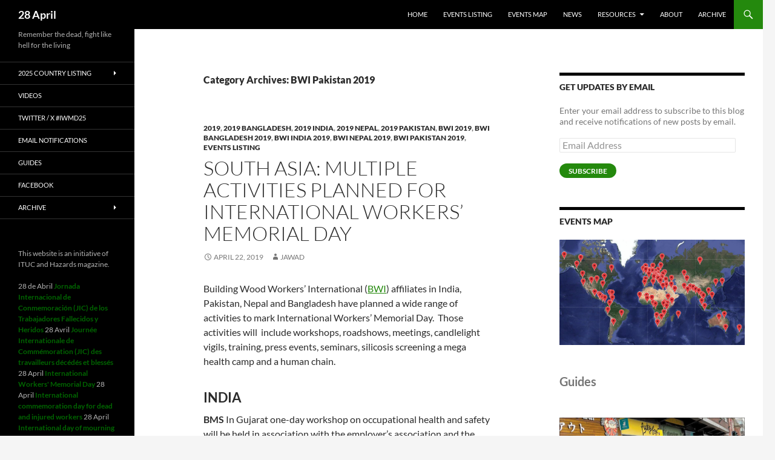

--- FILE ---
content_type: text/html; charset=UTF-8
request_url: https://28april.org/?cat=797
body_size: 187306
content:
<!DOCTYPE html>
<!--[if IE 7]>
<html class="ie ie7" lang="en-GB">
<![endif]-->
<!--[if IE 8]>
<html class="ie ie8" lang="en-GB">
<![endif]-->
<!--[if !(IE 7) & !(IE 8)]><!-->
<html lang="en-GB">
<!--<![endif]-->
<head>
	<meta charset="UTF-8">
	<meta name="viewport" content="width=device-width, initial-scale=1.0">
	<title>BWI Pakistan 2019 | 28 April</title>
	<link rel="profile" href="https://gmpg.org/xfn/11">
	<link rel="pingback" href="https://28april.org/xmlrpc.php">
	<!--[if lt IE 9]>
	<script src="https://28april.org/wp-content/themes/twentyfourteen/js/html5.js?ver=3.7.0"></script>
	<![endif]-->
	<meta name='robots' content='max-image-preview:large' />
<link rel='dns-prefetch' href='//secure.gravatar.com' />
<link rel='dns-prefetch' href='//s.w.org' />
<link rel='dns-prefetch' href='//v0.wordpress.com' />
<link rel='dns-prefetch' href='//widgets.wp.com' />
<link rel='dns-prefetch' href='//s0.wp.com' />
<link rel='dns-prefetch' href='//0.gravatar.com' />
<link rel='dns-prefetch' href='//1.gravatar.com' />
<link rel='dns-prefetch' href='//2.gravatar.com' />
<link rel="alternate" type="application/rss+xml" title="28 April &raquo; Feed" href="https://28april.org/?feed=rss2" />
<link rel="alternate" type="application/rss+xml" title="28 April &raquo; Comments Feed" href="https://28april.org/?feed=comments-rss2" />
<link rel="alternate" type="application/rss+xml" title="28 April &raquo; BWI Pakistan 2019 Category Feed" href="https://28april.org/?feed=rss2&#038;cat=797" />
<link rel='stylesheet' id='twentyfourteen-jetpack-css'  href='https://28april.org/wp-content/plugins/jetpack/modules/theme-tools/compat/twentyfourteen.css?ver=11.4.2' media='all' />
<link rel='stylesheet' id='wp-block-library-css'  href='https://28april.org/wp-includes/css/dist/block-library/style.min.css?ver=5.9.12' media='all' />
<style id='wp-block-library-inline-css'>
.has-text-align-justify{text-align:justify;}
</style>
<style id='wp-block-library-theme-inline-css'>
.wp-block-audio figcaption{color:#555;font-size:13px;text-align:center}.is-dark-theme .wp-block-audio figcaption{color:hsla(0,0%,100%,.65)}.wp-block-code>code{font-family:Menlo,Consolas,monaco,monospace;color:#1e1e1e;padding:.8em 1em;border:1px solid #ddd;border-radius:4px}.wp-block-embed figcaption{color:#555;font-size:13px;text-align:center}.is-dark-theme .wp-block-embed figcaption{color:hsla(0,0%,100%,.65)}.blocks-gallery-caption{color:#555;font-size:13px;text-align:center}.is-dark-theme .blocks-gallery-caption{color:hsla(0,0%,100%,.65)}.wp-block-image figcaption{color:#555;font-size:13px;text-align:center}.is-dark-theme .wp-block-image figcaption{color:hsla(0,0%,100%,.65)}.wp-block-pullquote{border-top:4px solid;border-bottom:4px solid;margin-bottom:1.75em;color:currentColor}.wp-block-pullquote__citation,.wp-block-pullquote cite,.wp-block-pullquote footer{color:currentColor;text-transform:uppercase;font-size:.8125em;font-style:normal}.wp-block-quote{border-left:.25em solid;margin:0 0 1.75em;padding-left:1em}.wp-block-quote cite,.wp-block-quote footer{color:currentColor;font-size:.8125em;position:relative;font-style:normal}.wp-block-quote.has-text-align-right{border-left:none;border-right:.25em solid;padding-left:0;padding-right:1em}.wp-block-quote.has-text-align-center{border:none;padding-left:0}.wp-block-quote.is-large,.wp-block-quote.is-style-large,.wp-block-quote.is-style-plain{border:none}.wp-block-search .wp-block-search__label{font-weight:700}.wp-block-group:where(.has-background){padding:1.25em 2.375em}.wp-block-separator{border:none;border-bottom:2px solid;margin-left:auto;margin-right:auto;opacity:.4}.wp-block-separator:not(.is-style-wide):not(.is-style-dots){width:100px}.wp-block-separator.has-background:not(.is-style-dots){border-bottom:none;height:1px}.wp-block-separator.has-background:not(.is-style-wide):not(.is-style-dots){height:2px}.wp-block-table thead{border-bottom:3px solid}.wp-block-table tfoot{border-top:3px solid}.wp-block-table td,.wp-block-table th{padding:.5em;border:1px solid;word-break:normal}.wp-block-table figcaption{color:#555;font-size:13px;text-align:center}.is-dark-theme .wp-block-table figcaption{color:hsla(0,0%,100%,.65)}.wp-block-video figcaption{color:#555;font-size:13px;text-align:center}.is-dark-theme .wp-block-video figcaption{color:hsla(0,0%,100%,.65)}.wp-block-template-part.has-background{padding:1.25em 2.375em;margin-top:0;margin-bottom:0}
</style>
<link rel='stylesheet' id='mediaelement-css'  href='https://28april.org/wp-includes/js/mediaelement/mediaelementplayer-legacy.min.css?ver=4.2.16' media='all' />
<link rel='stylesheet' id='wp-mediaelement-css'  href='https://28april.org/wp-includes/js/mediaelement/wp-mediaelement.min.css?ver=5.9.12' media='all' />
<style id='global-styles-inline-css'>
body{--wp--preset--color--black: #000;--wp--preset--color--cyan-bluish-gray: #abb8c3;--wp--preset--color--white: #fff;--wp--preset--color--pale-pink: #f78da7;--wp--preset--color--vivid-red: #cf2e2e;--wp--preset--color--luminous-vivid-orange: #ff6900;--wp--preset--color--luminous-vivid-amber: #fcb900;--wp--preset--color--light-green-cyan: #7bdcb5;--wp--preset--color--vivid-green-cyan: #00d084;--wp--preset--color--pale-cyan-blue: #8ed1fc;--wp--preset--color--vivid-cyan-blue: #0693e3;--wp--preset--color--vivid-purple: #9b51e0;--wp--preset--color--green: #24890d;--wp--preset--color--dark-gray: #2b2b2b;--wp--preset--color--medium-gray: #767676;--wp--preset--color--light-gray: #f5f5f5;--wp--preset--gradient--vivid-cyan-blue-to-vivid-purple: linear-gradient(135deg,rgba(6,147,227,1) 0%,rgb(155,81,224) 100%);--wp--preset--gradient--light-green-cyan-to-vivid-green-cyan: linear-gradient(135deg,rgb(122,220,180) 0%,rgb(0,208,130) 100%);--wp--preset--gradient--luminous-vivid-amber-to-luminous-vivid-orange: linear-gradient(135deg,rgba(252,185,0,1) 0%,rgba(255,105,0,1) 100%);--wp--preset--gradient--luminous-vivid-orange-to-vivid-red: linear-gradient(135deg,rgba(255,105,0,1) 0%,rgb(207,46,46) 100%);--wp--preset--gradient--very-light-gray-to-cyan-bluish-gray: linear-gradient(135deg,rgb(238,238,238) 0%,rgb(169,184,195) 100%);--wp--preset--gradient--cool-to-warm-spectrum: linear-gradient(135deg,rgb(74,234,220) 0%,rgb(151,120,209) 20%,rgb(207,42,186) 40%,rgb(238,44,130) 60%,rgb(251,105,98) 80%,rgb(254,248,76) 100%);--wp--preset--gradient--blush-light-purple: linear-gradient(135deg,rgb(255,206,236) 0%,rgb(152,150,240) 100%);--wp--preset--gradient--blush-bordeaux: linear-gradient(135deg,rgb(254,205,165) 0%,rgb(254,45,45) 50%,rgb(107,0,62) 100%);--wp--preset--gradient--luminous-dusk: linear-gradient(135deg,rgb(255,203,112) 0%,rgb(199,81,192) 50%,rgb(65,88,208) 100%);--wp--preset--gradient--pale-ocean: linear-gradient(135deg,rgb(255,245,203) 0%,rgb(182,227,212) 50%,rgb(51,167,181) 100%);--wp--preset--gradient--electric-grass: linear-gradient(135deg,rgb(202,248,128) 0%,rgb(113,206,126) 100%);--wp--preset--gradient--midnight: linear-gradient(135deg,rgb(2,3,129) 0%,rgb(40,116,252) 100%);--wp--preset--duotone--dark-grayscale: url('#wp-duotone-dark-grayscale');--wp--preset--duotone--grayscale: url('#wp-duotone-grayscale');--wp--preset--duotone--purple-yellow: url('#wp-duotone-purple-yellow');--wp--preset--duotone--blue-red: url('#wp-duotone-blue-red');--wp--preset--duotone--midnight: url('#wp-duotone-midnight');--wp--preset--duotone--magenta-yellow: url('#wp-duotone-magenta-yellow');--wp--preset--duotone--purple-green: url('#wp-duotone-purple-green');--wp--preset--duotone--blue-orange: url('#wp-duotone-blue-orange');--wp--preset--font-size--small: 13px;--wp--preset--font-size--medium: 20px;--wp--preset--font-size--large: 36px;--wp--preset--font-size--x-large: 42px;}.has-black-color{color: var(--wp--preset--color--black) !important;}.has-cyan-bluish-gray-color{color: var(--wp--preset--color--cyan-bluish-gray) !important;}.has-white-color{color: var(--wp--preset--color--white) !important;}.has-pale-pink-color{color: var(--wp--preset--color--pale-pink) !important;}.has-vivid-red-color{color: var(--wp--preset--color--vivid-red) !important;}.has-luminous-vivid-orange-color{color: var(--wp--preset--color--luminous-vivid-orange) !important;}.has-luminous-vivid-amber-color{color: var(--wp--preset--color--luminous-vivid-amber) !important;}.has-light-green-cyan-color{color: var(--wp--preset--color--light-green-cyan) !important;}.has-vivid-green-cyan-color{color: var(--wp--preset--color--vivid-green-cyan) !important;}.has-pale-cyan-blue-color{color: var(--wp--preset--color--pale-cyan-blue) !important;}.has-vivid-cyan-blue-color{color: var(--wp--preset--color--vivid-cyan-blue) !important;}.has-vivid-purple-color{color: var(--wp--preset--color--vivid-purple) !important;}.has-black-background-color{background-color: var(--wp--preset--color--black) !important;}.has-cyan-bluish-gray-background-color{background-color: var(--wp--preset--color--cyan-bluish-gray) !important;}.has-white-background-color{background-color: var(--wp--preset--color--white) !important;}.has-pale-pink-background-color{background-color: var(--wp--preset--color--pale-pink) !important;}.has-vivid-red-background-color{background-color: var(--wp--preset--color--vivid-red) !important;}.has-luminous-vivid-orange-background-color{background-color: var(--wp--preset--color--luminous-vivid-orange) !important;}.has-luminous-vivid-amber-background-color{background-color: var(--wp--preset--color--luminous-vivid-amber) !important;}.has-light-green-cyan-background-color{background-color: var(--wp--preset--color--light-green-cyan) !important;}.has-vivid-green-cyan-background-color{background-color: var(--wp--preset--color--vivid-green-cyan) !important;}.has-pale-cyan-blue-background-color{background-color: var(--wp--preset--color--pale-cyan-blue) !important;}.has-vivid-cyan-blue-background-color{background-color: var(--wp--preset--color--vivid-cyan-blue) !important;}.has-vivid-purple-background-color{background-color: var(--wp--preset--color--vivid-purple) !important;}.has-black-border-color{border-color: var(--wp--preset--color--black) !important;}.has-cyan-bluish-gray-border-color{border-color: var(--wp--preset--color--cyan-bluish-gray) !important;}.has-white-border-color{border-color: var(--wp--preset--color--white) !important;}.has-pale-pink-border-color{border-color: var(--wp--preset--color--pale-pink) !important;}.has-vivid-red-border-color{border-color: var(--wp--preset--color--vivid-red) !important;}.has-luminous-vivid-orange-border-color{border-color: var(--wp--preset--color--luminous-vivid-orange) !important;}.has-luminous-vivid-amber-border-color{border-color: var(--wp--preset--color--luminous-vivid-amber) !important;}.has-light-green-cyan-border-color{border-color: var(--wp--preset--color--light-green-cyan) !important;}.has-vivid-green-cyan-border-color{border-color: var(--wp--preset--color--vivid-green-cyan) !important;}.has-pale-cyan-blue-border-color{border-color: var(--wp--preset--color--pale-cyan-blue) !important;}.has-vivid-cyan-blue-border-color{border-color: var(--wp--preset--color--vivid-cyan-blue) !important;}.has-vivid-purple-border-color{border-color: var(--wp--preset--color--vivid-purple) !important;}.has-vivid-cyan-blue-to-vivid-purple-gradient-background{background: var(--wp--preset--gradient--vivid-cyan-blue-to-vivid-purple) !important;}.has-light-green-cyan-to-vivid-green-cyan-gradient-background{background: var(--wp--preset--gradient--light-green-cyan-to-vivid-green-cyan) !important;}.has-luminous-vivid-amber-to-luminous-vivid-orange-gradient-background{background: var(--wp--preset--gradient--luminous-vivid-amber-to-luminous-vivid-orange) !important;}.has-luminous-vivid-orange-to-vivid-red-gradient-background{background: var(--wp--preset--gradient--luminous-vivid-orange-to-vivid-red) !important;}.has-very-light-gray-to-cyan-bluish-gray-gradient-background{background: var(--wp--preset--gradient--very-light-gray-to-cyan-bluish-gray) !important;}.has-cool-to-warm-spectrum-gradient-background{background: var(--wp--preset--gradient--cool-to-warm-spectrum) !important;}.has-blush-light-purple-gradient-background{background: var(--wp--preset--gradient--blush-light-purple) !important;}.has-blush-bordeaux-gradient-background{background: var(--wp--preset--gradient--blush-bordeaux) !important;}.has-luminous-dusk-gradient-background{background: var(--wp--preset--gradient--luminous-dusk) !important;}.has-pale-ocean-gradient-background{background: var(--wp--preset--gradient--pale-ocean) !important;}.has-electric-grass-gradient-background{background: var(--wp--preset--gradient--electric-grass) !important;}.has-midnight-gradient-background{background: var(--wp--preset--gradient--midnight) !important;}.has-small-font-size{font-size: var(--wp--preset--font-size--small) !important;}.has-medium-font-size{font-size: var(--wp--preset--font-size--medium) !important;}.has-large-font-size{font-size: var(--wp--preset--font-size--large) !important;}.has-x-large-font-size{font-size: var(--wp--preset--font-size--x-large) !important;}
</style>
<link rel='stylesheet' id='st-widget-css'  href='https://28april.org/wp-content/plugins/share-this/css/style.css?ver=5.9.12' media='all' />
<link rel='stylesheet' id='twentyfourteen-lato-css'  href='https://28april.org/wp-content/themes/twentyfourteen/fonts/font-lato.css?ver=20230328' media='all' />
<link rel='stylesheet' id='genericons-css'  href='https://28april.org/wp-content/plugins/jetpack/_inc/genericons/genericons/genericons.css?ver=3.1' media='all' />
<link rel='stylesheet' id='twentyfourteen-style-css'  href='https://28april.org/wp-content/themes/twentyfourteen/style.css?ver=20250415' media='all' />
<link rel='stylesheet' id='twentyfourteen-block-style-css'  href='https://28april.org/wp-content/themes/twentyfourteen/css/blocks.css?ver=20240708' media='all' />
<!--[if lt IE 9]>
<link rel='stylesheet' id='twentyfourteen-ie-css'  href='https://28april.org/wp-content/themes/twentyfourteen/css/ie.css?ver=20140711' media='all' />
<![endif]-->
<link rel='stylesheet' id='social-logos-css'  href='https://28april.org/wp-content/plugins/jetpack/_inc/social-logos/social-logos.min.css?ver=11.4.2' media='all' />
<link rel='stylesheet' id='jetpack_css-css'  href='https://28april.org/wp-content/plugins/jetpack/css/jetpack.css?ver=11.4.2' media='all' />
<script id='wpgmza_data-js-extra'>
var wpgmza_google_api_status = {"message":"Enqueued","code":"ENQUEUED"};
</script>
<script src='https://28april.org/wp-content/plugins/wp-google-maps/wpgmza_data.js?ver=5.9.12' id='wpgmza_data-js'></script>
<script src='https://28april.org/wp-includes/js/jquery/jquery.min.js?ver=3.6.0' id='jquery-core-js'></script>
<script src='https://28april.org/wp-includes/js/jquery/jquery-migrate.min.js?ver=3.3.2' id='jquery-migrate-js'></script>
<link rel="https://api.w.org/" href="https://28april.org/index.php?rest_route=/" /><link rel="alternate" type="application/json" href="https://28april.org/index.php?rest_route=/wp/v2/categories/797" /><link rel="EditURI" type="application/rsd+xml" title="RSD" href="https://28april.org/xmlrpc.php?rsd" />
<link rel="wlwmanifest" type="application/wlwmanifest+xml" href="https://28april.org/wp-includes/wlwmanifest.xml" /> 
<meta name="generator" content="WordPress 5.9.12" />
<script charset="utf-8" type="text/javascript">var switchTo5x=true;</script>
<script charset="utf-8" type="text/javascript" id="st_insights_js" src="http://w.sharethis.com/button/buttons.js?publisher=wp.50c11b2d-1694-42e7-b678-158bbb11a459&amp;product=sharethis-wordpress"></script>
<script charset="utf-8" type="text/javascript">stLight.options({"publisher":"wp.50c11b2d-1694-42e7-b678-158bbb11a459"});var st_type="wordpress5.4.4";</script>
<style>img#wpstats{display:none}</style>
	<style>.recentcomments a{display:inline !important;padding:0 !important;margin:0 !important;}</style>		<style type="text/css" id="twentyfourteen-header-css">
				.site-title a {
			color: #ffffff;
		}
		</style>
		
<!-- Jetpack Open Graph Tags -->
<meta property="og:type" content="website" />
<meta property="og:title" content="BWI Pakistan 2019 &#8211; 28 April" />
<meta property="og:url" content="https://28april.org/?cat=797" />
<meta property="og:site_name" content="28 April" />
<meta property="og:image" content="https://s0.wp.com/i/blank.jpg" />
<meta property="og:image:alt" content="" />
<meta property="og:locale" content="en_GB" />
<meta name="twitter:site" content="@hazardsmagazine" />

<!-- End Jetpack Open Graph Tags -->
</head>

<body class="archive category category-bwi-pakistan-2019 category-797 wp-embed-responsive group-blog masthead-fixed list-view">
<svg xmlns="http://www.w3.org/2000/svg" viewBox="0 0 0 0" width="0" height="0" focusable="false" role="none" style="visibility: hidden; position: absolute; left: -9999px; overflow: hidden;" ><defs><filter id="wp-duotone-dark-grayscale"><feColorMatrix color-interpolation-filters="sRGB" type="matrix" values=" .299 .587 .114 0 0 .299 .587 .114 0 0 .299 .587 .114 0 0 .299 .587 .114 0 0 " /><feComponentTransfer color-interpolation-filters="sRGB" ><feFuncR type="table" tableValues="0 0.49803921568627" /><feFuncG type="table" tableValues="0 0.49803921568627" /><feFuncB type="table" tableValues="0 0.49803921568627" /><feFuncA type="table" tableValues="1 1" /></feComponentTransfer><feComposite in2="SourceGraphic" operator="in" /></filter></defs></svg><svg xmlns="http://www.w3.org/2000/svg" viewBox="0 0 0 0" width="0" height="0" focusable="false" role="none" style="visibility: hidden; position: absolute; left: -9999px; overflow: hidden;" ><defs><filter id="wp-duotone-grayscale"><feColorMatrix color-interpolation-filters="sRGB" type="matrix" values=" .299 .587 .114 0 0 .299 .587 .114 0 0 .299 .587 .114 0 0 .299 .587 .114 0 0 " /><feComponentTransfer color-interpolation-filters="sRGB" ><feFuncR type="table" tableValues="0 1" /><feFuncG type="table" tableValues="0 1" /><feFuncB type="table" tableValues="0 1" /><feFuncA type="table" tableValues="1 1" /></feComponentTransfer><feComposite in2="SourceGraphic" operator="in" /></filter></defs></svg><svg xmlns="http://www.w3.org/2000/svg" viewBox="0 0 0 0" width="0" height="0" focusable="false" role="none" style="visibility: hidden; position: absolute; left: -9999px; overflow: hidden;" ><defs><filter id="wp-duotone-purple-yellow"><feColorMatrix color-interpolation-filters="sRGB" type="matrix" values=" .299 .587 .114 0 0 .299 .587 .114 0 0 .299 .587 .114 0 0 .299 .587 .114 0 0 " /><feComponentTransfer color-interpolation-filters="sRGB" ><feFuncR type="table" tableValues="0.54901960784314 0.98823529411765" /><feFuncG type="table" tableValues="0 1" /><feFuncB type="table" tableValues="0.71764705882353 0.25490196078431" /><feFuncA type="table" tableValues="1 1" /></feComponentTransfer><feComposite in2="SourceGraphic" operator="in" /></filter></defs></svg><svg xmlns="http://www.w3.org/2000/svg" viewBox="0 0 0 0" width="0" height="0" focusable="false" role="none" style="visibility: hidden; position: absolute; left: -9999px; overflow: hidden;" ><defs><filter id="wp-duotone-blue-red"><feColorMatrix color-interpolation-filters="sRGB" type="matrix" values=" .299 .587 .114 0 0 .299 .587 .114 0 0 .299 .587 .114 0 0 .299 .587 .114 0 0 " /><feComponentTransfer color-interpolation-filters="sRGB" ><feFuncR type="table" tableValues="0 1" /><feFuncG type="table" tableValues="0 0.27843137254902" /><feFuncB type="table" tableValues="0.5921568627451 0.27843137254902" /><feFuncA type="table" tableValues="1 1" /></feComponentTransfer><feComposite in2="SourceGraphic" operator="in" /></filter></defs></svg><svg xmlns="http://www.w3.org/2000/svg" viewBox="0 0 0 0" width="0" height="0" focusable="false" role="none" style="visibility: hidden; position: absolute; left: -9999px; overflow: hidden;" ><defs><filter id="wp-duotone-midnight"><feColorMatrix color-interpolation-filters="sRGB" type="matrix" values=" .299 .587 .114 0 0 .299 .587 .114 0 0 .299 .587 .114 0 0 .299 .587 .114 0 0 " /><feComponentTransfer color-interpolation-filters="sRGB" ><feFuncR type="table" tableValues="0 0" /><feFuncG type="table" tableValues="0 0.64705882352941" /><feFuncB type="table" tableValues="0 1" /><feFuncA type="table" tableValues="1 1" /></feComponentTransfer><feComposite in2="SourceGraphic" operator="in" /></filter></defs></svg><svg xmlns="http://www.w3.org/2000/svg" viewBox="0 0 0 0" width="0" height="0" focusable="false" role="none" style="visibility: hidden; position: absolute; left: -9999px; overflow: hidden;" ><defs><filter id="wp-duotone-magenta-yellow"><feColorMatrix color-interpolation-filters="sRGB" type="matrix" values=" .299 .587 .114 0 0 .299 .587 .114 0 0 .299 .587 .114 0 0 .299 .587 .114 0 0 " /><feComponentTransfer color-interpolation-filters="sRGB" ><feFuncR type="table" tableValues="0.78039215686275 1" /><feFuncG type="table" tableValues="0 0.94901960784314" /><feFuncB type="table" tableValues="0.35294117647059 0.47058823529412" /><feFuncA type="table" tableValues="1 1" /></feComponentTransfer><feComposite in2="SourceGraphic" operator="in" /></filter></defs></svg><svg xmlns="http://www.w3.org/2000/svg" viewBox="0 0 0 0" width="0" height="0" focusable="false" role="none" style="visibility: hidden; position: absolute; left: -9999px; overflow: hidden;" ><defs><filter id="wp-duotone-purple-green"><feColorMatrix color-interpolation-filters="sRGB" type="matrix" values=" .299 .587 .114 0 0 .299 .587 .114 0 0 .299 .587 .114 0 0 .299 .587 .114 0 0 " /><feComponentTransfer color-interpolation-filters="sRGB" ><feFuncR type="table" tableValues="0.65098039215686 0.40392156862745" /><feFuncG type="table" tableValues="0 1" /><feFuncB type="table" tableValues="0.44705882352941 0.4" /><feFuncA type="table" tableValues="1 1" /></feComponentTransfer><feComposite in2="SourceGraphic" operator="in" /></filter></defs></svg><svg xmlns="http://www.w3.org/2000/svg" viewBox="0 0 0 0" width="0" height="0" focusable="false" role="none" style="visibility: hidden; position: absolute; left: -9999px; overflow: hidden;" ><defs><filter id="wp-duotone-blue-orange"><feColorMatrix color-interpolation-filters="sRGB" type="matrix" values=" .299 .587 .114 0 0 .299 .587 .114 0 0 .299 .587 .114 0 0 .299 .587 .114 0 0 " /><feComponentTransfer color-interpolation-filters="sRGB" ><feFuncR type="table" tableValues="0.098039215686275 1" /><feFuncG type="table" tableValues="0 0.66274509803922" /><feFuncB type="table" tableValues="0.84705882352941 0.41960784313725" /><feFuncA type="table" tableValues="1 1" /></feComponentTransfer><feComposite in2="SourceGraphic" operator="in" /></filter></defs></svg><a class="screen-reader-text skip-link" href="#content">
	Skip to content</a>
<div id="page" class="hfeed site">
		
	<header id="masthead" class="site-header">
		<div class="header-main">
			<h1 class="site-title"><a href="https://28april.org/" rel="home" >28 April</a></h1>

			<div class="search-toggle">
				<a href="#search-container" class="screen-reader-text" aria-expanded="false" aria-controls="search-container">
					Search				</a>
			</div>

			<nav id="primary-navigation" class="site-navigation primary-navigation">
				<button class="menu-toggle">Primary Menu</button>
				<div class="menu-test-container"><ul id="primary-menu" class="nav-menu"><li id="menu-item-128" class="menu-item menu-item-type-custom menu-item-object-custom menu-item-home menu-item-128"><a href="https://28april.org">HOME</a></li>
<li id="menu-item-2806" class="menu-item menu-item-type-taxonomy menu-item-object-category menu-item-2806"><a href="https://28april.org/?cat=4">Events listing</a></li>
<li id="menu-item-45" class="menu-item menu-item-type-post_type menu-item-object-page menu-item-45"><a href="https://28april.org/?page_id=2">Events map</a></li>
<li id="menu-item-54" class="menu-item menu-item-type-taxonomy menu-item-object-category menu-item-54"><a href="https://28april.org/?cat=3">News</a></li>
<li id="menu-item-52" class="menu-item menu-item-type-taxonomy menu-item-object-category menu-item-has-children menu-item-52"><a href="https://28april.org/?cat=7">Resources</a>
<ul class="sub-menu">
	<li id="menu-item-7444" class="menu-item menu-item-type-taxonomy menu-item-object-category menu-item-7444"><a href="https://28april.org/?cat=2062">2025 resources</a></li>
	<li id="menu-item-814" class="menu-item menu-item-type-taxonomy menu-item-object-category menu-item-814"><a href="https://28april.org/?cat=396">graphics</a></li>
	<li id="menu-item-317" class="menu-item menu-item-type-taxonomy menu-item-object-category menu-item-317"><a href="https://28april.org/?cat=81">Guides</a></li>
	<li id="menu-item-378" class="menu-item menu-item-type-taxonomy menu-item-object-category menu-item-378"><a href="https://28april.org/?cat=196">Quotes</a></li>
	<li id="menu-item-318" class="menu-item menu-item-type-taxonomy menu-item-object-category menu-item-318"><a href="https://28april.org/?cat=24">Videos</a></li>
	<li id="menu-item-316" class="menu-item menu-item-type-taxonomy menu-item-object-category menu-item-316"><a href="https://28april.org/?cat=156">Gallery</a></li>
</ul>
</li>
<li id="menu-item-44" class="menu-item menu-item-type-post_type menu-item-object-page menu-item-44"><a href="https://28april.org/?page_id=29">About</a></li>
<li id="menu-item-81" class="menu-item menu-item-type-post_type menu-item-object-page menu-item-81"><a href="https://28april.org/?page_id=79">Archive</a></li>
</ul></div>			</nav>
		</div>

		<div id="search-container" class="search-box-wrapper hide">
			<div class="search-box">
				<form role="search" method="get" class="search-form" action="https://28april.org/">
				<label>
					<span class="screen-reader-text">Search for:</span>
					<input type="search" class="search-field" placeholder="Search &hellip;" value="" name="s" />
				</label>
				<input type="submit" class="search-submit" value="Search" />
			</form>			</div>
		</div>
	</header><!-- #masthead -->

	<div id="main" class="site-main">

	<section id="primary" class="content-area">
		<div id="content" class="site-content" role="main">

			
			<header class="archive-header">
				<h1 class="archive-title">
				Category Archives: BWI Pakistan 2019				</h1>

							</header><!-- .archive-header -->

				
<article id="post-2822" class="post-2822 post type-post status-publish format-standard hentry category-678 category-2019-bangladesh category-2019-india category-2019-nepal category-2019-pakistan category-bwi-2019 category-bwi-bangladesh-2019 category-bwi-india-2019 category-bwi-nepal-2019 category-bwi-pakistan-2019 category-events-listing tag-28-april tag-aceeu tag-ahbwu tag-bangladesh tag-bbwwf tag-bms tag-bsbwwf tag-bwi tag-cfbwu tag-clu tag-incwf tag-india tag-ituc tag-iwmd19 tag-mamu tag-nac tag-nepal tag-pakistan tag-pfbww tag-tktms">
	
	<header class="entry-header">
				<div class="entry-meta">
			<span class="cat-links"><a href="https://28april.org/?cat=678" rel="category">2019</a>, <a href="https://28april.org/?cat=798" rel="category">2019 Bangladesh</a>, <a href="https://28april.org/?cat=784" rel="category">2019 India</a>, <a href="https://28april.org/?cat=794" rel="category">2019 Nepal</a>, <a href="https://28april.org/?cat=796" rel="category">2019 Pakistan</a>, <a href="https://28april.org/?cat=716" rel="category">BWI 2019</a>, <a href="https://28april.org/?cat=799" rel="category">BWI Bangladesh 2019</a>, <a href="https://28april.org/?cat=785" rel="category">BWI India 2019</a>, <a href="https://28april.org/?cat=795" rel="category">BWI Nepal 2019</a>, <a href="https://28april.org/?cat=797" rel="category">BWI Pakistan 2019</a>, <a href="https://28april.org/?cat=4" rel="category">Events listing</a></span>
		</div>
			<h1 class="entry-title"><a href="https://28april.org/?p=2822" rel="bookmark">South Asia: Multiple activities planned for International Workers&#8217; Memorial Day</a></h1>
		<div class="entry-meta">
			<span class="entry-date"><a href="https://28april.org/?p=2822" rel="bookmark"><time class="entry-date" datetime="2019-04-22T05:42:59+01:00">April 22, 2019</time></a></span> <span class="byline"><span class="author vcard"><a class="url fn n" href="https://28april.org/?author=1" rel="author">Jawad</a></span></span>		</div><!-- .entry-meta -->
	</header><!-- .entry-header -->

		<div class="entry-content">
		<p>Building Wood Workers&#8217; International (<a href="https://www.bwint.org/">BWI</a>) affiliates in India, Pakistan, Nepal and Bangladesh have planned a wide range of activities to mark International Workers&#8217; Memorial Day.  Those activities will  include workshops, roadshows, meetings, candlelight vigils, training, press events, seminars, silicosis screening a mega health camp and a human chain.</p>
<h3>INDIA</h3>
<p><strong>BMS</strong> In Gujarat one-day workshop on occupational health and safety will be held in association with the employer’s association and the Government along with a Road show on construction  workers safety and health issues on 28th April.</p>
<p><strong>CFBWU</strong> Workers’ awareness meeting on occupational health and safety followed by a candlelight vigil.</p>
<p><strong>INCWF</strong> Commemoration at the Lafarge Holcim plant in Chhattisgarh and 28 April commemoration at selected other cement plants across the country.</p>
<p><strong>CLU</strong> Health and Safety Training Workshop for District-level and second line leadership in Patna, Bihar State.</p>
<p><strong> AHBWU</strong> Mega Health Camp (focusing on stone quarry and construction workers) including screening for silicosis.</p>
<p><strong>TKTMS</strong> Workers rally and press meeting in Dharampuri District, Tamil Nadu. Over 1,000 workers are expected to participate. Victims and affected families shall also share experiences at the press meeting.</p>
<p><strong>MAMU</strong> Meeting with Workers on health and safety awareness in East Delhi.</p>
<h3>PAKISTAN</h3>
<p><strong>ACEEU</strong> Awareness seminar on safety practices and possible hazards at worksites for construction workers in cooperation with selected employers.</p>
<p><strong>PFBWW</strong> Occupational health and safety awareness for union members and local union leadership of the Tarbela T4 project.</p>
<h3>NEPAL</h3>
<p><strong>NAC</strong> Unions are planning specific site level actions with  details to follow.</p>
<h3>BANGLADESH</h3>
<p><strong>BBWWF</strong> Workers’ rally and occupational health and safety awareness in Dhaka (including Metro workers) and the Khulna Districts.</p>
<p><strong>BSBWWF</strong> Human chain in front of Dhaka Press Club followed by a press meeting on occupational health and safety.</p>
<p class="no-break"><span class='st_facebook' st_title='South Asia: Multiple activities planned for International Workers&#8217; Memorial Day' st_url='https://28april.org/?p=2822'></span><span class='st_twitter' st_title='South Asia: Multiple activities planned for International Workers&#8217; Memorial Day' st_url='https://28april.org/?p=2822'></span><span class='st_linkedin' st_title='South Asia: Multiple activities planned for International Workers&#8217; Memorial Day' st_url='https://28april.org/?p=2822'></span><span class='st_email' st_title='South Asia: Multiple activities planned for International Workers&#8217; Memorial Day' st_url='https://28april.org/?p=2822'></span><span class='st_sharethis' st_title='South Asia: Multiple activities planned for International Workers&#8217; Memorial Day' st_url='https://28april.org/?p=2822'></span><span st_title='South Asia: Multiple activities planned for International Workers&#8217; Memorial Day' st_url='https://28april.org/?p=2822' class='st_plusone'></span><span st_title='South Asia: Multiple activities planned for International Workers&#8217; Memorial Day' st_url='https://28april.org/?p=2822' class='st_pinterest'></span></p><div class="sharedaddy sd-sharing-enabled"><div class="robots-nocontent sd-block sd-social sd-social-icon sd-sharing"><h3 class="sd-title">Share this post</h3><div class="sd-content"><ul><li class="share-facebook"><a rel="nofollow noopener noreferrer" data-shared="sharing-facebook-2822" class="share-facebook sd-button share-icon no-text" href="https://28april.org/?p=2822&amp;share=facebook" target="_blank" title="Click to share on Facebook" ><span></span><span class="sharing-screen-reader-text">Click to share on Facebook (Opens in new window)</span></a></li><li class="share-linkedin"><a rel="nofollow noopener noreferrer" data-shared="sharing-linkedin-2822" class="share-linkedin sd-button share-icon no-text" href="https://28april.org/?p=2822&amp;share=linkedin" target="_blank" title="Click to share on LinkedIn" ><span></span><span class="sharing-screen-reader-text">Click to share on LinkedIn (Opens in new window)</span></a></li><li class="share-twitter"><a rel="nofollow noopener noreferrer" data-shared="sharing-twitter-2822" class="share-twitter sd-button share-icon no-text" href="https://28april.org/?p=2822&amp;share=twitter" target="_blank" title="Click to share on Twitter" ><span></span><span class="sharing-screen-reader-text">Click to share on Twitter (Opens in new window)</span></a></li><li class="share-pocket"><a rel="nofollow noopener noreferrer" data-shared="" class="share-pocket sd-button share-icon no-text" href="https://28april.org/?p=2822&amp;share=pocket" target="_blank" title="Click to share on Pocket" ><span></span><span class="sharing-screen-reader-text">Click to share on Pocket (Opens in new window)</span></a></li><li class="share-jetpack-whatsapp"><a rel="nofollow noopener noreferrer" data-shared="" class="share-jetpack-whatsapp sd-button share-icon no-text" href="https://28april.org/?p=2822&amp;share=jetpack-whatsapp" target="_blank" title="Click to share on WhatsApp" ><span></span><span class="sharing-screen-reader-text">Click to share on WhatsApp (Opens in new window)</span></a></li><li class="share-print"><a rel="nofollow noopener noreferrer" data-shared="" class="share-print sd-button share-icon no-text" href="https://28april.org/?p=2822" target="_blank" title="Click to print" ><span></span><span class="sharing-screen-reader-text">Click to print (Opens in new window)</span></a></li><li class="share-email"><a rel="nofollow noopener noreferrer" data-shared="" class="share-email sd-button share-icon no-text" href="mailto:?subject=%5BShared%20Post%5D%20South%20Asia%3A%20Multiple%20activities%20planned%20for%20International%20Workers%27%20Memorial%20Day&body=https%3A%2F%2F28april.org%2F%3Fp%3D2822&share=email" target="_blank" title="Click to email a link to a friend" data-email-share-error-title="Do you have email set up?" data-email-share-error-text="If you&#039;re having problems sharing via email, you might not have email set up for your browser. You may need to create a new email yourself." data-email-share-nonce="96cfb1f459" data-email-share-track-url="https://28april.org/?p=2822&amp;share=email"><span></span><span class="sharing-screen-reader-text">Click to email a link to a friend (Opens in new window)</span></a></li><li class="share-pinterest"><a rel="nofollow noopener noreferrer" data-shared="sharing-pinterest-2822" class="share-pinterest sd-button share-icon no-text" href="https://28april.org/?p=2822&amp;share=pinterest" target="_blank" title="Click to share on Pinterest" ><span></span><span class="sharing-screen-reader-text">Click to share on Pinterest (Opens in new window)</span></a></li><li class="share-telegram"><a rel="nofollow noopener noreferrer" data-shared="" class="share-telegram sd-button share-icon no-text" href="https://28april.org/?p=2822&amp;share=telegram" target="_blank" title="Click to share on Telegram" ><span></span><span class="sharing-screen-reader-text">Click to share on Telegram (Opens in new window)</span></a></li><li class="share-end"></li></ul></div></div></div>	</div><!-- .entry-content -->
	
	<footer class="entry-meta"><span class="tag-links"><a href="https://28april.org/?tag=28-april" rel="tag">28 april</a><a href="https://28april.org/?tag=aceeu" rel="tag">ACEEU</a><a href="https://28april.org/?tag=ahbwu" rel="tag">AHBWU</a><a href="https://28april.org/?tag=bangladesh" rel="tag">Bangladesh</a><a href="https://28april.org/?tag=bbwwf" rel="tag">BBWWF</a><a href="https://28april.org/?tag=bms" rel="tag">BMS</a><a href="https://28april.org/?tag=bsbwwf" rel="tag">BSBWWF</a><a href="https://28april.org/?tag=bwi" rel="tag">BWI</a><a href="https://28april.org/?tag=cfbwu" rel="tag">CFBWU</a><a href="https://28april.org/?tag=clu" rel="tag">CLU</a><a href="https://28april.org/?tag=incwf" rel="tag">INCWF</a><a href="https://28april.org/?tag=india" rel="tag">India</a><a href="https://28april.org/?tag=ituc" rel="tag">ituc</a><a href="https://28april.org/?tag=iwmd19" rel="tag">iwmd19</a><a href="https://28april.org/?tag=mamu" rel="tag">MAMU</a><a href="https://28april.org/?tag=nac" rel="tag">NAC</a><a href="https://28april.org/?tag=nepal" rel="tag">Nepal</a><a href="https://28april.org/?tag=pakistan" rel="tag">Pakistan</a><a href="https://28april.org/?tag=pfbww" rel="tag">PFBWW</a><a href="https://28april.org/?tag=tktms" rel="tag">TKTMS</a></span></footer></article><!-- #post-2822 -->
		</div><!-- #content -->
	</section><!-- #primary -->

<div id="content-sidebar" class="content-sidebar widget-area" role="complementary">
	<aside id="blog_subscription-2" class="widget widget_blog_subscription jetpack_subscription_widget"><h1 class="widget-title">Get updates by email</h1>
			<div class="wp-block-jetpack-subscriptions__container">
			<form action="#" method="post" accept-charset="utf-8" id="subscribe-blog-blog_subscription-2">
									<div id="subscribe-text"><p>Enter your email address to subscribe to this blog and receive notifications of new posts by email.</p>
</div>
																			<p id="subscribe-email">
						<label id="jetpack-subscribe-label"
							class="screen-reader-text"
							for="subscribe-field-blog_subscription-2">
							Email Address						</label>
						<input type="email" name="email" required="required"
																					value=""
							id="subscribe-field-blog_subscription-2"
							placeholder="Email Address"
						/>
					</p>

					<p id="subscribe-submit"
											>
						<input type="hidden" name="action" value="subscribe"/>
						<input type="hidden" name="source" value="https://28april.org/?cat=797"/>
						<input type="hidden" name="sub-type" value="widget"/>
						<input type="hidden" name="redirect_fragment" value="subscribe-blog-blog_subscription-2"/>
												<button type="submit"
															class="wp-block-button__link"
																					name="jetpack_subscriptions_widget"
						>
							Subscribe						</button>
					</p>
							</form>
						</div>
			
</aside><aside id="text-5" class="widget widget_text"><h1 class="widget-title">Events map</h1>			<div class="textwidget"><a href="https://28april.org/?page_id=2"><img src="https://28april.org/wp-content/uploads/2020/05/worldpinmap2020.jpg"></a></div>
		</aside><aside id="block-2" class="widget widget_block">
<h2>Guides</h2>
</aside><aside id="block-3" class="widget widget_block widget_media_image">
<figure class="wp-block-image size-large"><a href="https://28april.org/wp-content/uploads/2025/04/ituc_workers_memorial_day_report.jpg"><img loading="lazy" width="813" height="1024" src="https://28april.org/wp-content/uploads/2025/04/ituc_workers_memorial_day_report-813x1024.jpg" alt="" class="wp-image-7441" srcset="https://28april.org/wp-content/uploads/2025/04/ituc_workers_memorial_day_report-813x1024.jpg 813w, https://28april.org/wp-content/uploads/2025/04/ituc_workers_memorial_day_report-238x300.jpg 238w, https://28april.org/wp-content/uploads/2025/04/ituc_workers_memorial_day_report-768x968.jpg 768w, https://28april.org/wp-content/uploads/2025/04/ituc_workers_memorial_day_report.jpg 850w" sizes="(max-width: 813px) 100vw, 813px" /></a><figcaption>Artificial intelligence and digitalisation : A matter of life and death for workers <a href="https://www.ituc-csi.org/artificial-intelligence-and-digitalisation-a-matter-of-life-and-death-for-workers" data-type="URL" data-id="https://www.ituc-csi.org/artificial-intelligence-and-digitalisation-a-matter-of-life-and-death-for-workers">Read more</a></figcaption></figure>
</aside><aside id="block-6" class="widget widget_block widget_media_image">
<figure class="wp-block-image"><img src="https://28april.org/wp-content/uploads/2025/02/ILO-safeday-poster.jpg" alt=""/><figcaption>Revolutionizing health and safety: The role of AI and digitalization at work  <a href="https://28april.org/?p=7148">Read more</a></figcaption></figure>
</aside><aside id="block-5" class="widget widget_block widget_media_image">
<figure class="wp-block-image"><img src="https://28april.org/wp-content/uploads/2024/04/bad-climate-guide-cover.jpg" alt=""/><figcaption>WORKING IN A BAD CLIMATE The ITUC has produced a detailed briefing about the health and safety impacts of the climate crisis that is available <a href="https://www.ituc-csi.org/IMG/pdf/bad_climate_iwmd_2024.pdf">Here</a></figcaption></figure>
</aside><aside id="widget_twentyfourteen_ephemera-2" class="widget widget_twentyfourteen_ephemera">			<h1 class="widget-title video">
				<a class="entry-format" href="https://28april.org/?post_format=video">Videos</a>
			</h1>
			<ol>

								<li>
				<article class="post-7559 post type-post status-publish format-video hentry category-1986 category-2025-asia-pacific category-2025-bangladesh category-events-listing category-news category-resources category-videos tag-iwmd25 tag-28-april tag-bangladesh tag-oshe post_format-post-format-video">
				<div class="entry-content">
					<p><iframe loading="lazy" title="YouTube video player" src="https://www.youtube.com/embed/64hV58hUhUo?si=3SSPA0B0zWlBk5_m" width="560" height="315" frameborder="0" allowfullscreen="allowfullscreen"></iframe><br />
<span class="yt-core-attributed-string--link-inherit-color" dir="auto">On April 27th, 2025, OSHE Foundation celebrated International OSH Day and its 25th anniversary at Hotel Asia Dhaka. The event, titled </span><span class="yt-core-attributed-string--link-inherit-color" dir="auto">&#8220;Saving Lives at Work: Reflections on International OSH Day and National Dialogue,&#8221;</span><span class="yt-core-attributed-string--link-inherit-color" dir="auto"> focused on safer, healthier, and fairer workplaces in Bangladesh.  This year’s theme, “A Paradigm Shift in Safety and Health: The Role of AI and Digitalization in the Workplace,” explored the impact of emerging technologies on safety. </span> <a href="https://28april.org/?p=7559#more-7559" class="more-link">Continue reading <span class="meta-nav">&rarr;</span></a></p>
<p class="no-break"><span class='st_facebook' st_title='Bangladesh: Focusing on safer and fairer workplaces for Workers&#8217; Memorial Day' st_url='https://28april.org/?p=7559'></span><span class='st_twitter' st_title='Bangladesh: Focusing on safer and fairer workplaces for Workers&#8217; Memorial Day' st_url='https://28april.org/?p=7559'></span><span class='st_linkedin' st_title='Bangladesh: Focusing on safer and fairer workplaces for Workers&#8217; Memorial Day' st_url='https://28april.org/?p=7559'></span><span class='st_email' st_title='Bangladesh: Focusing on safer and fairer workplaces for Workers&#8217; Memorial Day' st_url='https://28april.org/?p=7559'></span><span class='st_sharethis' st_title='Bangladesh: Focusing on safer and fairer workplaces for Workers&#8217; Memorial Day' st_url='https://28april.org/?p=7559'></span><span st_title='Bangladesh: Focusing on safer and fairer workplaces for Workers&#8217; Memorial Day' st_url='https://28april.org/?p=7559' class='st_plusone'></span><span st_title='Bangladesh: Focusing on safer and fairer workplaces for Workers&#8217; Memorial Day' st_url='https://28april.org/?p=7559' class='st_pinterest'></span></p>					</div><!-- .entry-content -->

					<header class="entry-header">
						<div class="entry-meta">
						<h1 class="entry-title"><a href="https://28april.org/?p=7559" rel="bookmark">Bangladesh: Focusing on safer and fairer workplaces for Workers&#8217; Memorial Day</a></h1><span class="entry-date"><a href="https://28april.org/?p=7559" rel="bookmark"><time class="entry-date" datetime="2025-05-02T10:17:21+01:00">May 2, 2025</time></a></span> <span class="byline"><span class="author vcard"><a class="url fn n" href="https://28april.org/?author=1" rel="author">Jawad</a></span></span>						</div><!-- .entry-meta -->
					</header><!-- .entry-header -->
				</article><!-- #post-7559 -->
				</li>
								<li>
				<article class="post-7102 post type-post status-publish format-video hentry category-1839 category-2024-europe category-2024-gibraltar category-events-listing category-news category-resources category-videos tag-iwmd24 tag-28-april tag-gibraltar tag-unite tag-video post_format-post-format-video">
				<div class="entry-content">
					<p>Wreaths were laid at the Workers Memorial Day ceremony in the Alameda Gardens, Gibraltar following a one minute silence. The Minister for Health and Safety, Christian Santos and Unite&#8217;s Sam Hennessy addressed guests.</p>
<p><iframe loading="lazy" title="YouTube video player" src="https://www.youtube.com/embed/ZsaJ6oKzMQM?si=NPPHHzJNhXi1b5J9" width="560" height="315" frameborder="0" allowfullscreen="allowfullscreen"></iframe></p>
<p class="no-break"><span class='st_facebook' st_title='Gibraltar: One minute silence and wreaths laid at Workers Memorial Day ceremony' st_url='https://28april.org/?p=7102'></span><span class='st_twitter' st_title='Gibraltar: One minute silence and wreaths laid at Workers Memorial Day ceremony' st_url='https://28april.org/?p=7102'></span><span class='st_linkedin' st_title='Gibraltar: One minute silence and wreaths laid at Workers Memorial Day ceremony' st_url='https://28april.org/?p=7102'></span><span class='st_email' st_title='Gibraltar: One minute silence and wreaths laid at Workers Memorial Day ceremony' st_url='https://28april.org/?p=7102'></span><span class='st_sharethis' st_title='Gibraltar: One minute silence and wreaths laid at Workers Memorial Day ceremony' st_url='https://28april.org/?p=7102'></span><span st_title='Gibraltar: One minute silence and wreaths laid at Workers Memorial Day ceremony' st_url='https://28april.org/?p=7102' class='st_plusone'></span><span st_title='Gibraltar: One minute silence and wreaths laid at Workers Memorial Day ceremony' st_url='https://28april.org/?p=7102' class='st_pinterest'></span></p>					</div><!-- .entry-content -->

					<header class="entry-header">
						<div class="entry-meta">
						<h1 class="entry-title"><a href="https://28april.org/?p=7102" rel="bookmark">Gibraltar: One minute silence and wreaths laid at Workers Memorial Day ceremony</a></h1><span class="entry-date"><a href="https://28april.org/?p=7102" rel="bookmark"><time class="entry-date" datetime="2024-05-03T08:59:33+01:00">May 3, 2024</time></a></span> <span class="byline"><span class="author vcard"><a class="url fn n" href="https://28april.org/?author=1" rel="author">Jawad</a></span></span>						</div><!-- .entry-meta -->
					</header><!-- .entry-header -->
				</article><!-- #post-7102 -->
				</li>
								<li>
				<article class="post-7074 post type-post status-publish format-video hentry category-1839 category-2024-south-america category-2024-peru category-events-listing category-news category-resources category-videos tag-iwmd-28 tag-28-april tag-bwi tag-fetraceppe-peru tag-peru tag-video post_format-post-format-video">
				<div class="entry-content">
					<p><strong>Día internacional en memoria de las víctimas de accidentes de trabajo y enfermedades profesionales &#8211; <a class="x1i10hfl xjbqb8w x1ejq31n xd10rxx x1sy0etr x17r0tee x972fbf xcfux6l x1qhh985 xm0m39n x9f619 x1ypdohk xt0psk2 xe8uvvx xdj266r x11i5rnm xat24cr x1mh8g0r xexx8yu x4uap5 x18d9i69 xkhd6sd x16tdsg8 x1hl2dhg xggy1nq x1a2a7pz x1heor9g xt0b8zv xo1l8bm" tabindex="0" role="link" href="https://www.facebook.com/watch/fetraceppeperu/?__tn__=F">Fetraceppe PERU</a></strong></p>
<p><iframe loading="lazy" style="border: none; overflow: hidden;" src="https://www.facebook.com/plugins/video.php?height=314&amp;href=https%3A%2F%2Fwww.facebook.com%2Ffetraceppeperu%2Fvideos%2F807425104783801%2F&amp;show_text=false&amp;width=560&amp;t=0" width="560" height="314" frameborder="0" scrolling="no" allowfullscreen="allowfullscreen"></iframe></p>
<p class="no-break"><span class='st_facebook' st_title='Peru: Día internacional en memoria de las víctimas de accidentes de trabajo y enfermedades profesionales &#8211; Fetraceppe PERU [Video]' st_url='https://28april.org/?p=7074'></span><span class='st_twitter' st_title='Peru: Día internacional en memoria de las víctimas de accidentes de trabajo y enfermedades profesionales &#8211; Fetraceppe PERU [Video]' st_url='https://28april.org/?p=7074'></span><span class='st_linkedin' st_title='Peru: Día internacional en memoria de las víctimas de accidentes de trabajo y enfermedades profesionales &#8211; Fetraceppe PERU [Video]' st_url='https://28april.org/?p=7074'></span><span class='st_email' st_title='Peru: Día internacional en memoria de las víctimas de accidentes de trabajo y enfermedades profesionales &#8211; Fetraceppe PERU [Video]' st_url='https://28april.org/?p=7074'></span><span class='st_sharethis' st_title='Peru: Día internacional en memoria de las víctimas de accidentes de trabajo y enfermedades profesionales &#8211; Fetraceppe PERU [Video]' st_url='https://28april.org/?p=7074'></span><span st_title='Peru: Día internacional en memoria de las víctimas de accidentes de trabajo y enfermedades profesionales &#8211; Fetraceppe PERU [Video]' st_url='https://28april.org/?p=7074' class='st_plusone'></span><span st_title='Peru: Día internacional en memoria de las víctimas de accidentes de trabajo y enfermedades profesionales &#8211; Fetraceppe PERU [Video]' st_url='https://28april.org/?p=7074' class='st_pinterest'></span></p>					</div><!-- .entry-content -->

					<header class="entry-header">
						<div class="entry-meta">
						<h1 class="entry-title"><a href="https://28april.org/?p=7074" rel="bookmark">Peru: Día internacional en memoria de las víctimas de accidentes de trabajo y enfermedades profesionales &#8211; Fetraceppe PERU [Video]</a></h1><span class="entry-date"><a href="https://28april.org/?p=7074" rel="bookmark"><time class="entry-date" datetime="2024-05-02T14:20:30+01:00">May 2, 2024</time></a></span> <span class="byline"><span class="author vcard"><a class="url fn n" href="https://28april.org/?author=1" rel="author">Jawad</a></span></span>						</div><!-- .entry-meta -->
					</header><!-- .entry-header -->
				</article><!-- #post-7074 -->
				</li>
								<li>
				<article class="post-6988 post type-post status-publish format-video hentry category-1839 category-2024-europe category-2024-uk category-events-listing category-news category-resources category-videos tag-iwmd24 tag-28-april tag-tuc tag-uk tag-video post_format-post-format-video">
				<div class="entry-content">
					<p>&#8220;On International Workers&#8217; Memorial Day, we remember every life lost to unsafe work and commit to fighting for the health and safety of every worker.&#8221;</p>
<blockquote class="twitter-tweet" data-media-max-width="560">
<p dir="ltr" lang="en">On International Workers&#8217; Memorial Day, we remember every life lost to unsafe work and commit to fighting for the health and safety of every worker.<a href="https://twitter.com/hashtag/IWMD?src=hash&amp;ref_src=twsrc%5Etfw">#IWMD</a> <a href="https://t.co/JXZA2gUfZ1">pic.twitter.com/JXZA2gUfZ1</a></p>
<p>— Trades Union Congress (@The_TUC) <a href="https://twitter.com/The_TUC/status/1784477654516924845?ref_src=twsrc%5Etfw">April 28, 2024</a></p></blockquote>
<p><script async src="https://platform.twitter.com/widgets.js" charset="utf-8"></script></p>
<p class="no-break"><span class='st_facebook' st_title='Britain: TUC 28 April video message' st_url='https://28april.org/?p=6988'></span><span class='st_twitter' st_title='Britain: TUC 28 April video message' st_url='https://28april.org/?p=6988'></span><span class='st_linkedin' st_title='Britain: TUC 28 April video message' st_url='https://28april.org/?p=6988'></span><span class='st_email' st_title='Britain: TUC 28 April video message' st_url='https://28april.org/?p=6988'></span><span class='st_sharethis' st_title='Britain: TUC 28 April video message' st_url='https://28april.org/?p=6988'></span><span st_title='Britain: TUC 28 April video message' st_url='https://28april.org/?p=6988' class='st_plusone'></span><span st_title='Britain: TUC 28 April video message' st_url='https://28april.org/?p=6988' class='st_pinterest'></span></p>					</div><!-- .entry-content -->

					<header class="entry-header">
						<div class="entry-meta">
						<h1 class="entry-title"><a href="https://28april.org/?p=6988" rel="bookmark">Britain: TUC 28 April video message</a></h1><span class="entry-date"><a href="https://28april.org/?p=6988" rel="bookmark"><time class="entry-date" datetime="2024-04-29T12:34:26+01:00">April 29, 2024</time></a></span> <span class="byline"><span class="author vcard"><a class="url fn n" href="https://28april.org/?author=1" rel="author">Jawad</a></span></span>						</div><!-- .entry-meta -->
					</header><!-- .entry-header -->
				</article><!-- #post-6988 -->
				</li>
				
			</ol>
			<a class="post-format-archive-link" href="https://28april.org/?post_format=video">
				More videos <span class="meta-nav">&rarr;</span>			</a>
			</aside><aside id="widget_twentyfourteen_ephemera-3" class="widget widget_twentyfourteen_ephemera">			<h1 class="widget-title quote">
				<a class="entry-format" href="https://28april.org/?post_format=quote">Quotes</a>
			</h1>
			<ol>

								<li>
				<article class="post-7022 post type-post status-publish format-quote hentry category-uncategorized post_format-post-format-quote">
				<div class="entry-content">
					<blockquote><p>“The climate crisis is no longer a distant threat; it’s a present danger to workers around the globe. It’s imperative that we demand robust policies and practices to protect our working people from the hazardous impacts of climate change. Our call to action is clear: we must integrate climate risk assessments and emergency preparedness into our occupational safety and health standards.”</p></blockquote>
<p><a href="https://www.ituc-csi.org/iwmd24">ITUC General Secretary Luc Triangle</a></p>
<p class="no-break"><span class='st_facebook' st_title='' st_url='https://28april.org/?p=7022'></span><span class='st_twitter' st_title='' st_url='https://28april.org/?p=7022'></span><span class='st_linkedin' st_title='' st_url='https://28april.org/?p=7022'></span><span class='st_email' st_title='' st_url='https://28april.org/?p=7022'></span><span class='st_sharethis' st_title='' st_url='https://28april.org/?p=7022'></span><span st_title='' st_url='https://28april.org/?p=7022' class='st_plusone'></span><span st_title='' st_url='https://28april.org/?p=7022' class='st_pinterest'></span></p>					</div><!-- .entry-content -->

					<header class="entry-header">
						<div class="entry-meta">
						<span class="entry-date"><a href="https://28april.org/?p=7022" rel="bookmark"><time class="entry-date" datetime="2024-04-30T15:21:50+01:00">April 30, 2024</time></a></span> <span class="byline"><span class="author vcard"><a class="url fn n" href="https://28april.org/?author=1" rel="author">Jawad</a></span></span>						</div><!-- .entry-meta -->
					</header><!-- .entry-header -->
				</article><!-- #post-7022 -->
				</li>
								<li>
				<article class="post-6279 post type-post status-publish format-quote hentry category-uncategorized post_format-post-format-quote">
				<div class="entry-content">
					<blockquote><p>“Every working person has the right to expect to return home at the end their day’s work. No one should die just to make a living.”</p></blockquote>
<p><a href="https://www.ituc-csi.org/iwmd23">ITUC Deputy General Secretary Owen Tudor.</a></p>
<p class="no-break"><span class='st_facebook' st_title='' st_url='https://28april.org/?p=6279'></span><span class='st_twitter' st_title='' st_url='https://28april.org/?p=6279'></span><span class='st_linkedin' st_title='' st_url='https://28april.org/?p=6279'></span><span class='st_email' st_title='' st_url='https://28april.org/?p=6279'></span><span class='st_sharethis' st_title='' st_url='https://28april.org/?p=6279'></span><span st_title='' st_url='https://28april.org/?p=6279' class='st_plusone'></span><span st_title='' st_url='https://28april.org/?p=6279' class='st_pinterest'></span></p>					</div><!-- .entry-content -->

					<header class="entry-header">
						<div class="entry-meta">
						<span class="entry-date"><a href="https://28april.org/?p=6279" rel="bookmark"><time class="entry-date" datetime="2023-04-28T09:05:05+01:00">April 28, 2023</time></a></span> <span class="byline"><span class="author vcard"><a class="url fn n" href="https://28april.org/?author=1" rel="author">Jawad</a></span></span>						</div><!-- .entry-meta -->
					</header><!-- .entry-header -->
				</article><!-- #post-6279 -->
				</li>
								<li>
				<article class="post-5569 post type-post status-publish format-quote hentry category-uncategorized post_format-post-format-quote">
				<div class="entry-content">
					<blockquote><p>The majority of work-related deaths and accidents in the world happen in <a href="https://twitter.com/hashtag/ASIA?src=hashtag_click">#ASIA</a>. This must be stopped. Workers must be guaranteed safe and healthy working conditions. This <a href="https://twitter.com/hashtag/IWMD22?src=hashtag_click">#IWMD22</a>, we say, &#8220;Recognise <a href="https://twitter.com/hashtag/OSH?src=hashtag_click">#OSH</a> as a fundamental ILO right at work!&#8221;</p></blockquote>
<p>ITUC Asia-Pacific</p>
<p>&nbsp;</p>
<p class="no-break"><span class='st_facebook' st_title='' st_url='https://28april.org/?p=5569'></span><span class='st_twitter' st_title='' st_url='https://28april.org/?p=5569'></span><span class='st_linkedin' st_title='' st_url='https://28april.org/?p=5569'></span><span class='st_email' st_title='' st_url='https://28april.org/?p=5569'></span><span class='st_sharethis' st_title='' st_url='https://28april.org/?p=5569'></span><span st_title='' st_url='https://28april.org/?p=5569' class='st_plusone'></span><span st_title='' st_url='https://28april.org/?p=5569' class='st_pinterest'></span></p>					</div><!-- .entry-content -->

					<header class="entry-header">
						<div class="entry-meta">
						<span class="entry-date"><a href="https://28april.org/?p=5569" rel="bookmark"><time class="entry-date" datetime="2022-04-27T08:36:07+01:00">April 27, 2022</time></a></span> <span class="byline"><span class="author vcard"><a class="url fn n" href="https://28april.org/?author=1" rel="author">Jawad</a></span></span>						</div><!-- .entry-meta -->
					</header><!-- .entry-header -->
				</article><!-- #post-5569 -->
				</li>
				
			</ol>
			<a class="post-format-archive-link" href="https://28april.org/?post_format=quote">
				More quotes <span class="meta-nav">&rarr;</span>			</a>
			</aside></div><!-- #content-sidebar -->
<div id="secondary">
		<h2 class="site-description">Remember the dead, fight like hell for the living</h2>
	
		<nav class="navigation site-navigation secondary-navigation">
		<div class="menu-right-menu-container"><ul id="menu-right-menu" class="menu"><li id="menu-item-7183" class="menu-item menu-item-type-taxonomy menu-item-object-category menu-item-has-children menu-item-7183"><a href="https://28april.org/?cat=1986">2025 Country listing</a>
<ul class="sub-menu">
	<li id="menu-item-7185" class="menu-item menu-item-type-taxonomy menu-item-object-category menu-item-7185"><a href="https://28april.org/?cat=1987">Global</a></li>
	<li id="menu-item-7253" class="menu-item menu-item-type-taxonomy menu-item-object-category menu-item-has-children menu-item-7253"><a href="https://28april.org/?cat=2011">Africa</a>
	<ul class="sub-menu">
		<li id="menu-item-7589" class="menu-item menu-item-type-taxonomy menu-item-object-category menu-item-7589"><a href="https://28april.org/?cat=2096">Kenya</a></li>
		<li id="menu-item-7265" class="menu-item menu-item-type-taxonomy menu-item-object-category menu-item-7265"><a href="https://28april.org/?cat=2017">Mauritius</a></li>
		<li id="menu-item-7618" class="menu-item menu-item-type-taxonomy menu-item-object-category menu-item-7618"><a href="https://28april.org/?cat=2107">South Africa</a></li>
		<li id="menu-item-7525" class="menu-item menu-item-type-taxonomy menu-item-object-category menu-item-7525"><a href="https://28april.org/?cat=2082">Tanzania</a></li>
		<li id="menu-item-7254" class="menu-item menu-item-type-taxonomy menu-item-object-category menu-item-7254"><a href="https://28april.org/?cat=2012">Tunisia</a></li>
		<li id="menu-item-7586" class="menu-item menu-item-type-taxonomy menu-item-object-category menu-item-7586"><a href="https://28april.org/?cat=2095">Uganda</a></li>
		<li id="menu-item-7262" class="menu-item menu-item-type-taxonomy menu-item-object-category menu-item-7262"><a href="https://28april.org/?cat=2015">Zimbabwe</a></li>
	</ul>
</li>
	<li id="menu-item-7215" class="menu-item menu-item-type-taxonomy menu-item-object-category menu-item-has-children menu-item-7215"><a href="https://28april.org/?cat=2005">Asia-Pacific</a>
	<ul class="sub-menu">
		<li id="menu-item-7290" class="menu-item menu-item-type-taxonomy menu-item-object-category menu-item-7290"><a href="https://28april.org/?cat=2027">Australia</a></li>
		<li id="menu-item-7583" class="menu-item menu-item-type-taxonomy menu-item-object-category menu-item-7583"><a href="https://28april.org/?cat=2094">Bahrain</a></li>
		<li id="menu-item-7317" class="menu-item menu-item-type-taxonomy menu-item-object-category menu-item-7317"><a href="https://28april.org/?cat=2037">Cambodia</a></li>
		<li id="menu-item-7366" class="menu-item menu-item-type-taxonomy menu-item-object-category menu-item-7366"><a href="https://28april.org/?cat=2046">India</a></li>
		<li id="menu-item-7279" class="menu-item menu-item-type-taxonomy menu-item-object-category menu-item-7279"><a href="https://28april.org/?cat=2020">Indonesia</a></li>
		<li id="menu-item-7516" class="menu-item menu-item-type-taxonomy menu-item-object-category menu-item-7516"><a href="https://28april.org/?cat=2077">Jordan</a></li>
		<li id="menu-item-7259" class="menu-item menu-item-type-taxonomy menu-item-object-category menu-item-7259"><a href="https://28april.org/?cat=2014">Lebanon</a></li>
		<li id="menu-item-7280" class="menu-item menu-item-type-taxonomy menu-item-object-category menu-item-7280"><a href="https://28april.org/?cat=2019">Malaysia</a></li>
		<li id="menu-item-7609" class="menu-item menu-item-type-taxonomy menu-item-object-category menu-item-7609"><a href="https://28april.org/?cat=2103">Myanmar</a></li>
		<li id="menu-item-7227" class="menu-item menu-item-type-taxonomy menu-item-object-category menu-item-7227"><a href="https://28april.org/?cat=2008">New Zealand</a></li>
		<li id="menu-item-7568" class="menu-item menu-item-type-taxonomy menu-item-object-category menu-item-7568"><a href="https://28april.org/?cat=2093">Palestine</a></li>
		<li id="menu-item-7383" class="menu-item menu-item-type-taxonomy menu-item-object-category menu-item-7383"><a href="https://28april.org/?cat=2055">Pakistan</a></li>
		<li id="menu-item-7216" class="menu-item menu-item-type-taxonomy menu-item-object-category menu-item-7216"><a href="https://28april.org/?cat=2006">Philippines</a></li>
		<li id="menu-item-7612" class="menu-item menu-item-type-taxonomy menu-item-object-category menu-item-7612"><a href="https://28april.org/?cat=2105">Qatar</a></li>
		<li id="menu-item-7375" class="menu-item menu-item-type-taxonomy menu-item-object-category menu-item-7375"><a href="https://28april.org/?cat=2053">Sri Lanka</a></li>
		<li id="menu-item-7283" class="menu-item menu-item-type-taxonomy menu-item-object-category menu-item-7283"><a href="https://28april.org/?cat=2021">Türkiye</a></li>
		<li id="menu-item-7613" class="menu-item menu-item-type-taxonomy menu-item-object-category menu-item-7613"><a href="https://28april.org/?cat=2104">UAE</a></li>
		<li id="menu-item-7299" class="menu-item menu-item-type-taxonomy menu-item-object-category menu-item-7299"><a href="https://28april.org/?cat=2031">Uzbekistan</a></li>
	</ul>
</li>
	<li id="menu-item-7184" class="menu-item menu-item-type-taxonomy menu-item-object-category menu-item-has-children menu-item-7184"><a href="https://28april.org/?cat=1990">Europe</a>
	<ul class="sub-menu">
		<li id="menu-item-7417" class="menu-item menu-item-type-taxonomy menu-item-object-category menu-item-7417"><a href="https://28april.org/?cat=2057">Austria</a></li>
		<li id="menu-item-7295" class="menu-item menu-item-type-taxonomy menu-item-object-category menu-item-7295"><a href="https://28april.org/?cat=2029">Belgium</a></li>
		<li id="menu-item-7606" class="menu-item menu-item-type-taxonomy menu-item-object-category menu-item-7606"><a href="https://28april.org/?cat=2101">Bulgaria</a></li>
		<li id="menu-item-7360" class="menu-item menu-item-type-taxonomy menu-item-object-category menu-item-7360"><a href="https://28april.org/?cat=2045">Croatia</a></li>
		<li id="menu-item-7550" class="menu-item menu-item-type-taxonomy menu-item-object-category menu-item-7550"><a href="https://28april.org/?cat=2088">England</a></li>
		<li id="menu-item-7530" class="menu-item menu-item-type-taxonomy menu-item-object-category menu-item-7530"><a href="https://28april.org/?cat=2083">Finland</a></li>
		<li id="menu-item-7419" class="menu-item menu-item-type-taxonomy menu-item-object-category menu-item-7419"><a href="https://28april.org/?cat=2059">France</a></li>
		<li id="menu-item-7505" class="menu-item menu-item-type-taxonomy menu-item-object-category menu-item-7505"><a href="https://28april.org/?cat=2073">Germany</a></li>
		<li id="menu-item-7540" class="menu-item menu-item-type-taxonomy menu-item-object-category menu-item-7540"><a href="https://28april.org/?cat=2086">Greece</a></li>
		<li id="menu-item-7363" class="menu-item menu-item-type-taxonomy menu-item-object-category menu-item-7363"><a href="https://28april.org/?cat=2040">Ireland</a></li>
		<li id="menu-item-7508" class="menu-item menu-item-type-taxonomy menu-item-object-category menu-item-7508"><a href="https://28april.org/?cat=2075">Italy</a></li>
		<li id="menu-item-7602" class="menu-item menu-item-type-taxonomy menu-item-object-category menu-item-7602"><a href="https://28april.org/?cat=2099">Latvia</a></li>
		<li id="menu-item-7303" class="menu-item menu-item-type-taxonomy menu-item-object-category menu-item-7303"><a href="https://28april.org/?cat=2033">Moldova</a></li>
		<li id="menu-item-7187" class="menu-item menu-item-type-taxonomy menu-item-object-category menu-item-7187"><a href="https://28april.org/?cat=1997">Poland</a></li>
		<li id="menu-item-7197" class="menu-item menu-item-type-taxonomy menu-item-object-category menu-item-7197"><a href="https://28april.org/?cat=2003">Scotland</a></li>
		<li id="menu-item-7496" class="menu-item menu-item-type-taxonomy menu-item-object-category menu-item-7496"><a href="https://28april.org/?cat=2071">Slovenia</a></li>
		<li id="menu-item-7344" class="menu-item menu-item-type-taxonomy menu-item-object-category menu-item-7344"><a href="https://28april.org/?cat=2042">Spain</a></li>
		<li id="menu-item-7533" class="menu-item menu-item-type-taxonomy menu-item-object-category menu-item-7533"><a href="https://28april.org/?cat=2084">Sweden</a></li>
		<li id="menu-item-7348" class="menu-item menu-item-type-taxonomy menu-item-object-category menu-item-7348"><a href="https://28april.org/?cat=2021">Turkey</a></li>
		<li id="menu-item-7201" class="menu-item menu-item-type-taxonomy menu-item-object-category menu-item-7201"><a href="https://28april.org/?cat=2004">UK</a></li>
		<li id="menu-item-7511" class="menu-item menu-item-type-taxonomy menu-item-object-category menu-item-7511"><a href="https://28april.org/?cat=2076">Ukraine</a></li>
		<li id="menu-item-7241" class="menu-item menu-item-type-taxonomy menu-item-object-category menu-item-7241"><a href="https://28april.org/?cat=2009">Wales</a></li>
	</ul>
</li>
	<li id="menu-item-7186" class="menu-item menu-item-type-taxonomy menu-item-object-category menu-item-has-children menu-item-7186"><a href="https://28april.org/?cat=1999">North America</a>
	<ul class="sub-menu">
		<li id="menu-item-7214" class="menu-item menu-item-type-taxonomy menu-item-object-category menu-item-7214"><a href="https://28april.org/?cat=2007">Canada</a></li>
		<li id="menu-item-7188" class="menu-item menu-item-type-taxonomy menu-item-object-category menu-item-7188"><a href="https://28april.org/?cat=2000">USA</a></li>
	</ul>
</li>
	<li id="menu-item-7287" class="menu-item menu-item-type-taxonomy menu-item-object-category menu-item-has-children menu-item-7287"><a href="https://28april.org/?cat=2025">Latin America</a>
	<ul class="sub-menu">
		<li id="menu-item-7464" class="menu-item menu-item-type-taxonomy menu-item-object-category menu-item-7464"><a href="https://28april.org/?cat=2067">Argentina</a></li>
		<li id="menu-item-7286" class="menu-item menu-item-type-taxonomy menu-item-object-category menu-item-7286"><a href="https://28april.org/?cat=2026">Brazil</a></li>
		<li id="menu-item-7598" class="menu-item menu-item-type-taxonomy menu-item-object-category menu-item-7598"><a href="https://28april.org/?cat=2098">Guatemala</a></li>
		<li id="menu-item-7594" class="menu-item menu-item-type-taxonomy menu-item-object-category menu-item-7594"><a href="https://28april.org/?cat=2097">Panama</a></li>
		<li id="menu-item-7579" class="menu-item menu-item-type-taxonomy menu-item-object-category menu-item-7579"><a href="https://28april.org/?cat=2091">Peru</a></li>
	</ul>
</li>
</ul>
</li>
<li id="menu-item-116" class="menu-item menu-item-type-taxonomy menu-item-object-category menu-item-116"><a href="https://28april.org/?cat=24">Videos</a></li>
<li id="menu-item-115" class="menu-item menu-item-type-post_type menu-item-object-page menu-item-115"><a href="https://28april.org/?page_id=111">Twitter / X  #iwmd25</a></li>
<li id="menu-item-1171" class="menu-item menu-item-type-post_type menu-item-object-page menu-item-1171"><a href="https://28april.org/?page_id=1154">Email notifications</a></li>
<li id="menu-item-229" class="menu-item menu-item-type-taxonomy menu-item-object-category menu-item-229"><a href="https://28april.org/?cat=81">Guides</a></li>
<li id="menu-item-125" class="menu-item menu-item-type-custom menu-item-object-custom menu-item-125"><a href="https://www.facebook.com/groups/170025585213/">Facebook</a></li>
<li id="menu-item-1179" class="menu-item menu-item-type-post_type menu-item-object-page menu-item-has-children menu-item-1179"><a href="https://28april.org/?page_id=79">Archive</a>
<ul class="sub-menu">
	<li id="menu-item-6553" class="menu-item menu-item-type-taxonomy menu-item-object-category menu-item-has-children menu-item-6553"><a href="https://28april.org/?cat=1839">2024 Country listing</a>
	<ul class="sub-menu">
		<li id="menu-item-6557" class="menu-item menu-item-type-taxonomy menu-item-object-category menu-item-6557"><a href="https://28april.org/?cat=1840">Global</a></li>
		<li id="menu-item-6706" class="menu-item menu-item-type-taxonomy menu-item-object-category menu-item-has-children menu-item-6706"><a href="https://28april.org/?cat=1871">Africa</a>
		<ul class="sub-menu">
			<li id="menu-item-6795" class="menu-item menu-item-type-taxonomy menu-item-object-category menu-item-6795"><a href="https://28april.org/?cat=1891">Kenya</a></li>
			<li id="menu-item-6909" class="menu-item menu-item-type-taxonomy menu-item-object-category menu-item-6909"><a href="https://28april.org/?cat=1920">Lesotho</a></li>
			<li id="menu-item-6932" class="menu-item menu-item-type-taxonomy menu-item-object-category menu-item-6932"><a href="https://28april.org/?cat=1928">Mauritius</a></li>
			<li id="menu-item-7017" class="menu-item menu-item-type-taxonomy menu-item-object-category menu-item-7017"><a href="https://28april.org/?cat=1947">Morocco</a></li>
			<li id="menu-item-6704" class="menu-item menu-item-type-taxonomy menu-item-object-category menu-item-6704"><a href="https://28april.org/?cat=1872">Mozambique</a></li>
			<li id="menu-item-6705" class="menu-item menu-item-type-taxonomy menu-item-object-category menu-item-6705"><a href="https://28april.org/?cat=1874">Namibia</a></li>
			<li id="menu-item-7031" class="menu-item menu-item-type-taxonomy menu-item-object-category menu-item-7031"><a href="https://28april.org/?cat=1952">Nigeria</a></li>
			<li id="menu-item-6798" class="menu-item menu-item-type-taxonomy menu-item-object-category menu-item-6798"><a href="https://28april.org/?cat=1892">Rwanda</a></li>
			<li id="menu-item-7113" class="menu-item menu-item-type-taxonomy menu-item-object-category menu-item-7113"><a href="https://28april.org/?cat=1895">Tanzania</a></li>
			<li id="menu-item-6707" class="menu-item menu-item-type-taxonomy menu-item-object-category menu-item-6707"><a href="https://28april.org/?cat=1873">Zambia</a></li>
			<li id="menu-item-6784" class="menu-item menu-item-type-taxonomy menu-item-object-category menu-item-6784"><a href="https://28april.org/?cat=1890">Zimbabwe</a></li>
		</ul>
</li>
		<li id="menu-item-6554" class="menu-item menu-item-type-taxonomy menu-item-object-category menu-item-has-children menu-item-6554"><a href="https://28april.org/?cat=1853">Asia-Pacific</a>
		<ul class="sub-menu">
			<li id="menu-item-6555" class="menu-item menu-item-type-taxonomy menu-item-object-category menu-item-6555"><a href="https://28april.org/?cat=1854">Australia</a></li>
			<li id="menu-item-6833" class="menu-item menu-item-type-taxonomy menu-item-object-category menu-item-6833"><a href="https://28april.org/?cat=1906">Cambodia</a></li>
			<li id="menu-item-6755" class="menu-item menu-item-type-taxonomy menu-item-object-category menu-item-6755"><a href="https://28april.org/?cat=1883">India</a></li>
			<li id="menu-item-6814" class="menu-item menu-item-type-taxonomy menu-item-object-category menu-item-6814"><a href="https://28april.org/?cat=1898">Indonesia</a></li>
			<li id="menu-item-6962" class="menu-item menu-item-type-taxonomy menu-item-object-category menu-item-6962"><a href="https://28april.org/?cat=1933">Korea</a></li>
			<li id="menu-item-6822" class="menu-item menu-item-type-taxonomy menu-item-object-category menu-item-6822"><a href="https://28april.org/?cat=1904">Malaysia</a></li>
			<li id="menu-item-6759" class="menu-item menu-item-type-taxonomy menu-item-object-category menu-item-6759"><a href="https://28april.org/?cat=1884">Nepal</a></li>
			<li id="menu-item-6669" class="menu-item menu-item-type-taxonomy menu-item-object-category menu-item-6669"><a href="https://28april.org/?cat=1864">New Zealand</a></li>
			<li id="menu-item-7001" class="menu-item menu-item-type-taxonomy menu-item-object-category menu-item-7001"><a href="https://28april.org/?cat=1941">Palestine</a></li>
			<li id="menu-item-6763" class="menu-item menu-item-type-taxonomy menu-item-object-category menu-item-6763"><a href="https://28april.org/?cat=1885">Pakistan</a></li>
			<li id="menu-item-6872" class="menu-item menu-item-type-taxonomy menu-item-object-category menu-item-6872"><a href="https://28april.org/?cat=1911">Philippines</a></li>
			<li id="menu-item-6752" class="menu-item menu-item-type-taxonomy menu-item-object-category menu-item-6752"><a href="https://28april.org/?cat=1881">Uzbekistan</a></li>
		</ul>
</li>
		<li id="menu-item-6556" class="menu-item menu-item-type-taxonomy menu-item-object-category menu-item-has-children menu-item-6556"><a href="https://28april.org/?cat=1850">Europe</a>
		<ul class="sub-menu">
			<li id="menu-item-6817" class="menu-item menu-item-type-taxonomy menu-item-object-category menu-item-6817"><a href="https://28april.org/?cat=1900">Albania</a></li>
			<li id="menu-item-6877" class="menu-item menu-item-type-taxonomy menu-item-object-category menu-item-6877"><a href="https://28april.org/?cat=1913">Austria</a></li>
			<li id="menu-item-7057" class="menu-item menu-item-type-taxonomy menu-item-object-category menu-item-7057"><a href="https://28april.org/?cat=1963">Bosnia and Herzegovina</a></li>
			<li id="menu-item-6862" class="menu-item menu-item-type-taxonomy menu-item-object-category menu-item-6862"><a href="https://28april.org/?cat=1910">England</a></li>
			<li id="menu-item-6836" class="menu-item menu-item-type-taxonomy menu-item-object-category menu-item-6836"><a href="https://28april.org/?cat=1907">France</a></li>
			<li id="menu-item-6825" class="menu-item menu-item-type-taxonomy menu-item-object-category menu-item-6825"><a href="https://28april.org/?cat=1905">Germany</a></li>
			<li id="menu-item-7036" class="menu-item menu-item-type-taxonomy menu-item-object-category menu-item-7036"><a href="https://28april.org/?cat=1954">Gibraltar</a></li>
			<li id="menu-item-6665" class="menu-item menu-item-type-taxonomy menu-item-object-category menu-item-6665"><a href="https://28april.org/?cat=1862">Hungary</a></li>
			<li id="menu-item-6672" class="menu-item menu-item-type-taxonomy menu-item-object-category menu-item-6672"><a href="https://28april.org/?cat=1865">Ireland</a></li>
			<li id="menu-item-6811" class="menu-item menu-item-type-taxonomy menu-item-object-category menu-item-6811"><a href="https://28april.org/?cat=1896">Italy</a></li>
			<li id="menu-item-7055" class="menu-item menu-item-type-taxonomy menu-item-object-category menu-item-7055"><a href="https://28april.org/?cat=1960">Moldova</a></li>
			<li id="menu-item-6775" class="menu-item menu-item-type-taxonomy menu-item-object-category menu-item-6775"><a href="https://28april.org/?cat=1888">Netherlands</a></li>
			<li id="menu-item-6561" class="menu-item menu-item-type-taxonomy menu-item-object-category menu-item-6561"><a href="https://28april.org/?cat=1851">Poland</a></li>
			<li id="menu-item-6682" class="menu-item menu-item-type-taxonomy menu-item-object-category menu-item-6682"><a href="https://28april.org/?cat=1868">Scotland</a></li>
			<li id="menu-item-6969" class="menu-item menu-item-type-taxonomy menu-item-object-category menu-item-6969"><a href="https://28april.org/?cat=1935">Serbia</a></li>
			<li id="menu-item-6693" class="menu-item menu-item-type-taxonomy menu-item-object-category menu-item-6693"><a href="https://28april.org/?cat=1870">Spain</a></li>
			<li id="menu-item-6980" class="menu-item menu-item-type-taxonomy menu-item-object-category menu-item-6980"><a href="https://28april.org/?cat=1938">Sweden</a></li>
			<li id="menu-item-6772" class="menu-item menu-item-type-taxonomy menu-item-object-category menu-item-6772"><a href="https://28april.org/?cat=1886">Turkey</a></li>
			<li id="menu-item-6559" class="menu-item menu-item-type-taxonomy menu-item-object-category menu-item-6559"><a href="https://28april.org/?cat=1852">UK</a></li>
			<li id="menu-item-6780" class="menu-item menu-item-type-taxonomy menu-item-object-category menu-item-6780"><a href="https://28april.org/?cat=1889">Ukraine</a></li>
			<li id="menu-item-6679" class="menu-item menu-item-type-taxonomy menu-item-object-category menu-item-6679"><a href="https://28april.org/?cat=1866">Wales</a></li>
		</ul>
</li>
		<li id="menu-item-6730" class="menu-item menu-item-type-taxonomy menu-item-object-category menu-item-has-children menu-item-6730"><a href="https://28april.org/?cat=1877">Latin America</a>
		<ul class="sub-menu">
			<li id="menu-item-6734" class="menu-item menu-item-type-taxonomy menu-item-object-category menu-item-6734"><a href="https://28april.org/?cat=1879">Argentina</a></li>
			<li id="menu-item-6731" class="menu-item menu-item-type-taxonomy menu-item-object-category menu-item-6731"><a href="https://28april.org/?cat=1878">Brazil</a></li>
			<li id="menu-item-7052" class="menu-item menu-item-type-taxonomy menu-item-object-category menu-item-7052"><a href="https://28april.org/?cat=1958">Colombia</a></li>
			<li id="menu-item-7045" class="menu-item menu-item-type-taxonomy menu-item-object-category menu-item-7045"><a href="https://28april.org/?cat=1956">El Salvador</a></li>
			<li id="menu-item-6896" class="menu-item menu-item-type-taxonomy menu-item-object-category menu-item-6896"><a href="https://28april.org/?cat=1918">Guatemala</a></li>
			<li id="menu-item-7091" class="menu-item menu-item-type-taxonomy menu-item-object-category menu-item-7091"><a href="https://28april.org/?cat=1977">Panama</a></li>
			<li id="menu-item-6884" class="menu-item menu-item-type-taxonomy menu-item-object-category menu-item-6884"><a href="https://28april.org/?cat=1914">Peru</a></li>
			<li id="menu-item-6887" class="menu-item menu-item-type-taxonomy menu-item-object-category menu-item-6887"><a href="https://28april.org/?cat=1916">Venezuela</a></li>
		</ul>
</li>
		<li id="menu-item-6558" class="menu-item menu-item-type-taxonomy menu-item-object-category menu-item-has-children menu-item-6558"><a href="https://28april.org/?cat=1848">North America</a>
		<ul class="sub-menu">
			<li id="menu-item-6690" class="menu-item menu-item-type-taxonomy menu-item-object-category menu-item-6690"><a href="https://28april.org/?cat=1869">Canada</a></li>
			<li id="menu-item-6560" class="menu-item menu-item-type-taxonomy menu-item-object-category menu-item-6560"><a href="https://28april.org/?cat=1849">USA</a></li>
		</ul>
</li>
	</ul>
</li>
	<li id="menu-item-5838" class="menu-item menu-item-type-taxonomy menu-item-object-category menu-item-has-children menu-item-5838"><a href="https://28april.org/?cat=1634">2023 Country listing</a>
	<ul class="sub-menu">
		<li id="menu-item-5840" class="menu-item menu-item-type-taxonomy menu-item-object-category menu-item-5840"><a href="https://28april.org/?cat=1638">Global</a></li>
		<li id="menu-item-5968" class="menu-item menu-item-type-taxonomy menu-item-object-category menu-item-has-children menu-item-5968"><a href="https://28april.org/?cat=1665">Africa</a>
		<ul class="sub-menu">
			<li id="menu-item-6194" class="menu-item menu-item-type-taxonomy menu-item-object-category menu-item-6194"><a href="https://28april.org/?cat=1751">Algeria</a></li>
			<li id="menu-item-6019" class="menu-item menu-item-type-taxonomy menu-item-object-category menu-item-6019"><a href="https://28april.org/?cat=1683">Burkina Faso</a></li>
			<li id="menu-item-6419" class="menu-item menu-item-type-taxonomy menu-item-object-category menu-item-6419"><a href="https://28april.org/?cat=1816">DR Congo</a></li>
			<li id="menu-item-6046" class="menu-item menu-item-type-taxonomy menu-item-object-category menu-item-6046"><a href="https://28april.org/?cat=1692">Egypt</a></li>
			<li id="menu-item-6129" class="menu-item menu-item-type-taxonomy menu-item-object-category menu-item-6129"><a href="https://28april.org/?cat=1726">Ethiopia</a></li>
			<li id="menu-item-6016" class="menu-item menu-item-type-taxonomy menu-item-object-category menu-item-6016"><a href="https://28april.org/?cat=1680">Ghana</a></li>
			<li id="menu-item-6130" class="menu-item menu-item-type-taxonomy menu-item-object-category menu-item-6130"><a href="https://28april.org/?cat=1725">Kenya</a></li>
			<li id="menu-item-6213" class="menu-item menu-item-type-taxonomy menu-item-object-category menu-item-6213"><a href="https://28april.org/?cat=1762">Libya</a></li>
			<li id="menu-item-6375" class="menu-item menu-item-type-taxonomy menu-item-object-category menu-item-6375"><a href="https://28april.org/?cat=1799">Madagascar</a></li>
			<li id="menu-item-5988" class="menu-item menu-item-type-taxonomy menu-item-object-category menu-item-5988"><a href="https://28april.org/?cat=1671">Mauritius</a></li>
			<li id="menu-item-6193" class="menu-item menu-item-type-taxonomy menu-item-object-category menu-item-6193"><a href="https://28april.org/?cat=1754">Morocco</a></li>
			<li id="menu-item-5992" class="menu-item menu-item-type-taxonomy menu-item-object-category menu-item-5992"><a href="https://28april.org/?cat=1672">Mozambique</a></li>
			<li id="menu-item-6025" class="menu-item menu-item-type-taxonomy menu-item-object-category menu-item-6025"><a href="https://28april.org/?cat=1686">Namibia</a></li>
			<li id="menu-item-6022" class="menu-item menu-item-type-taxonomy menu-item-object-category menu-item-6022"><a href="https://28april.org/?cat=1684">Nigeria</a></li>
			<li id="menu-item-6214" class="menu-item menu-item-type-taxonomy menu-item-object-category menu-item-6214"><a href="https://28april.org/?cat=1763">Oman</a></li>
			<li id="menu-item-6000" class="menu-item menu-item-type-taxonomy menu-item-object-category menu-item-6000"><a href="https://28april.org/?cat=1675">Rwanda</a></li>
			<li id="menu-item-6404" class="menu-item menu-item-type-taxonomy menu-item-object-category menu-item-6404"><a href="https://28april.org/?cat=1808">Senegal</a></li>
			<li id="menu-item-6377" class="menu-item menu-item-type-taxonomy menu-item-object-category menu-item-6377"><a href="https://28april.org/?cat=1801">South Africa</a></li>
			<li id="menu-item-6123" class="menu-item menu-item-type-taxonomy menu-item-object-category menu-item-6123"><a href="https://28april.org/?cat=1723">Tanzania</a></li>
			<li id="menu-item-6376" class="menu-item menu-item-type-taxonomy menu-item-object-category menu-item-6376"><a href="https://28april.org/?cat=1800">Togo</a></li>
			<li id="menu-item-5970" class="menu-item menu-item-type-taxonomy menu-item-object-category menu-item-5970"><a href="https://28april.org/?cat=1666">Tunisia</a></li>
			<li id="menu-item-6005" class="menu-item menu-item-type-taxonomy menu-item-object-category menu-item-6005"><a href="https://28april.org/?cat=1677">Uganda</a></li>
			<li id="menu-item-6215" class="menu-item menu-item-type-taxonomy menu-item-object-category menu-item-6215"><a href="https://28april.org/?cat=1764">Yemen</a></li>
			<li id="menu-item-5996" class="menu-item menu-item-type-taxonomy menu-item-object-category menu-item-5996"><a href="https://28april.org/?cat=1674">Zambia</a></li>
			<li id="menu-item-5989" class="menu-item menu-item-type-taxonomy menu-item-object-category menu-item-5989"><a href="https://28april.org/?cat=1670">Zimbabwe</a></li>
		</ul>
</li>
		<li id="menu-item-5969" class="menu-item menu-item-type-taxonomy menu-item-object-category menu-item-has-children menu-item-5969"><a href="https://28april.org/?cat=1667">Asia-Pacific</a>
		<ul class="sub-menu">
			<li id="menu-item-5964" class="menu-item menu-item-type-taxonomy menu-item-object-category menu-item-5964"><a href="https://28april.org/?cat=1664">Australia</a></li>
			<li id="menu-item-6167" class="menu-item menu-item-type-taxonomy menu-item-object-category menu-item-6167"><a href="https://28april.org/?cat=1743">Azerbaijan</a></li>
			<li id="menu-item-6196" class="menu-item menu-item-type-taxonomy menu-item-object-category menu-item-6196"><a href="https://28april.org/?cat=1752">Bahrain</a></li>
			<li id="menu-item-6292" class="menu-item menu-item-type-taxonomy menu-item-object-category menu-item-6292"><a href="https://28april.org/?cat=1778">Bangladesh</a></li>
			<li id="menu-item-6090" class="menu-item menu-item-type-taxonomy menu-item-object-category menu-item-6090"><a href="https://28april.org/?cat=1714">Cambodia</a></li>
			<li id="menu-item-6066" class="menu-item menu-item-type-taxonomy menu-item-object-category menu-item-6066"><a href="https://28april.org/?cat=1700">Georgia</a></li>
			<li id="menu-item-6042" class="menu-item menu-item-type-taxonomy menu-item-object-category menu-item-6042"><a href="https://28april.org/?cat=1691">India</a></li>
			<li id="menu-item-6081" class="menu-item menu-item-type-taxonomy menu-item-object-category menu-item-6081"><a href="https://28april.org/?cat=1708">Indonesia</a></li>
			<li id="menu-item-6197" class="menu-item menu-item-type-taxonomy menu-item-object-category menu-item-6197"><a href="https://28april.org/?cat=1753">Iraq</a></li>
			<li id="menu-item-6189" class="menu-item menu-item-type-taxonomy menu-item-object-category menu-item-6189"><a href="https://28april.org/?cat=1749">Israel</a></li>
			<li id="menu-item-6052" class="menu-item menu-item-type-taxonomy menu-item-object-category menu-item-6052"><a href="https://28april.org/?cat=1695">Jordan</a></li>
			<li id="menu-item-6164" class="menu-item menu-item-type-taxonomy menu-item-object-category menu-item-6164"><a href="https://28april.org/?cat=1741">Kazakhstan</a></li>
			<li id="menu-item-6170" class="menu-item menu-item-type-taxonomy menu-item-object-category menu-item-6170"><a href="https://28april.org/?cat=1745">Kyrgyzstan</a></li>
			<li id="menu-item-6049" class="menu-item menu-item-type-taxonomy menu-item-object-category menu-item-6049"><a href="https://28april.org/?cat=1693">Lebanon</a></li>
			<li id="menu-item-6084" class="menu-item menu-item-type-taxonomy menu-item-object-category menu-item-6084"><a href="https://28april.org/?cat=1709">Malaysia</a></li>
			<li id="menu-item-6449" class="menu-item menu-item-type-taxonomy menu-item-object-category menu-item-6449"><a href="https://28april.org/?cat=1825">Myanmar</a></li>
			<li id="menu-item-6055" class="menu-item menu-item-type-taxonomy menu-item-object-category menu-item-6055"><a href="https://28april.org/?cat=1696">Nepal</a></li>
			<li id="menu-item-6058" class="menu-item menu-item-type-taxonomy menu-item-object-category menu-item-6058"><a href="https://28april.org/?cat=1697">Pakistan</a></li>
			<li id="menu-item-6195" class="menu-item menu-item-type-taxonomy menu-item-object-category menu-item-6195"><a href="https://28april.org/?cat=1757">Palestine</a></li>
			<li id="menu-item-6190" class="menu-item menu-item-type-taxonomy menu-item-object-category menu-item-6190"><a href="https://28april.org/?cat=1750">New Zealand</a></li>
			<li id="menu-item-6094" class="menu-item menu-item-type-taxonomy menu-item-object-category menu-item-6094"><a href="https://28april.org/?cat=1715">Philippines</a></li>
			<li id="menu-item-6061" class="menu-item menu-item-type-taxonomy menu-item-object-category menu-item-6061"><a href="https://28april.org/?cat=1698">Sri Lanka</a></li>
			<li id="menu-item-6039" class="menu-item menu-item-type-taxonomy menu-item-object-category menu-item-6039"><a href="https://28april.org/?cat=1689">South Korea</a></li>
		</ul>
</li>
		<li id="menu-item-5910" class="menu-item menu-item-type-taxonomy menu-item-object-category menu-item-has-children menu-item-5910"><a href="https://28april.org/?cat=1644">Europe</a>
		<ul class="sub-menu">
			<li id="menu-item-6243" class="menu-item menu-item-type-taxonomy menu-item-object-category menu-item-6243"><a href="https://28april.org/?cat=1772">Albania</a></li>
			<li id="menu-item-6471" class="menu-item menu-item-type-taxonomy menu-item-object-category menu-item-6471"><a href="https://28april.org/?cat=1831">Armenia</a></li>
			<li id="menu-item-6350" class="menu-item menu-item-type-taxonomy menu-item-object-category menu-item-6350"><a href="https://28april.org/?cat=1791">Austria</a></li>
			<li id="menu-item-5886" class="menu-item menu-item-type-taxonomy menu-item-object-category menu-item-5886"><a href="https://28april.org/?cat=1649">Belgium</a></li>
			<li id="menu-item-6244" class="menu-item menu-item-type-taxonomy menu-item-object-category menu-item-6244"><a href="https://28april.org/?cat=1773">Bosnia and Herzegovina</a></li>
			<li id="menu-item-6358" class="menu-item menu-item-type-taxonomy menu-item-object-category menu-item-6358"><a href="https://28april.org/?cat=1792">Bulgaria</a></li>
			<li id="menu-item-6070" class="menu-item menu-item-type-taxonomy menu-item-object-category menu-item-6070"><a href="https://28april.org/?cat=1703">Croatia</a></li>
			<li id="menu-item-6495" class="menu-item menu-item-type-taxonomy menu-item-object-category menu-item-6495"><a href="https://28april.org/?cat=1835">France</a></li>
			<li id="menu-item-6205" class="menu-item menu-item-type-taxonomy menu-item-object-category menu-item-6205"><a href="https://28april.org/?cat=1759">Germany</a></li>
			<li id="menu-item-6201" class="menu-item menu-item-type-taxonomy menu-item-object-category menu-item-6201"><a href="https://28april.org/?cat=1758">Gibraltar</a></li>
			<li id="menu-item-6408" class="menu-item menu-item-type-taxonomy menu-item-object-category menu-item-6408"><a href="https://28april.org/?cat=1810">Greece</a></li>
			<li id="menu-item-5943" class="menu-item menu-item-type-taxonomy menu-item-object-category menu-item-5943"><a href="https://28april.org/?cat=1657">Ireland</a></li>
			<li id="menu-item-6245" class="menu-item menu-item-type-taxonomy menu-item-object-category menu-item-6245"><a href="https://28april.org/?cat=1774">Kosovo</a></li>
			<li id="menu-item-6238" class="menu-item menu-item-type-taxonomy menu-item-object-category menu-item-6238"><a href="https://28april.org/?cat=1769">Macedonia</a></li>
			<li id="menu-item-6456" class="menu-item menu-item-type-taxonomy menu-item-object-category menu-item-6456"><a href="https://28april.org/?cat=1826">Lithuania</a></li>
			<li id="menu-item-6228" class="menu-item menu-item-type-taxonomy menu-item-object-category menu-item-6228"><a href="https://28april.org/?cat=1768">Moldova</a></li>
			<li id="menu-item-6241" class="menu-item menu-item-type-taxonomy menu-item-object-category menu-item-6241"><a href="https://28april.org/?cat=1770">Montenegro</a></li>
			<li id="menu-item-5937" class="menu-item menu-item-type-taxonomy menu-item-object-category menu-item-5937"><a href="https://28april.org/?cat=1643">Netherlands</a></li>
			<li id="menu-item-5914" class="menu-item menu-item-type-taxonomy menu-item-object-category menu-item-5914"><a href="https://28april.org/?cat=1654">Poland</a></li>
			<li id="menu-item-6209" class="menu-item menu-item-type-taxonomy menu-item-object-category menu-item-6209"><a href="https://28april.org/?cat=1760">Portugal</a></li>
			<li id="menu-item-6439" class="menu-item menu-item-type-taxonomy menu-item-object-category menu-item-6439"><a href="https://28april.org/?cat=1819">Romania</a></li>
			<li id="menu-item-5920" class="menu-item menu-item-type-taxonomy menu-item-object-category menu-item-5920"><a href="https://28april.org/?cat=1655">Scotland</a></li>
			<li id="menu-item-6242" class="menu-item menu-item-type-taxonomy menu-item-object-category menu-item-6242"><a href="https://28april.org/?cat=1771">Serbia</a></li>
			<li id="menu-item-6361" class="menu-item menu-item-type-taxonomy menu-item-object-category menu-item-6361"><a href="https://28april.org/?cat=1794">Slovenia</a></li>
			<li id="menu-item-5938" class="menu-item menu-item-type-taxonomy menu-item-object-category menu-item-5938"><a href="https://28april.org/?cat=1651">Spain</a></li>
			<li id="menu-item-6276" class="menu-item menu-item-type-taxonomy menu-item-object-category menu-item-6276"><a href="https://28april.org/?cat=1776">sweden</a></li>
			<li id="menu-item-6490" class="menu-item menu-item-type-taxonomy menu-item-object-category menu-item-6490"><a href="https://28april.org/?cat=1834">Tajikstan</a></li>
			<li id="menu-item-6139" class="menu-item menu-item-type-taxonomy menu-item-object-category menu-item-6139"><a href="https://28april.org/?cat=1729">Turkey</a></li>
			<li id="menu-item-5857" class="menu-item menu-item-type-taxonomy menu-item-object-category menu-item-5857"><a href="https://28april.org/?cat=1640">UK</a></li>
			<li id="menu-item-6073" class="menu-item menu-item-type-taxonomy menu-item-object-category menu-item-6073"><a href="https://28april.org/?cat=1705">Ukraine</a></li>
			<li id="menu-item-5911" class="menu-item menu-item-type-taxonomy menu-item-object-category menu-item-5911"><a href="https://28april.org/?cat=1653">Wales</a></li>
		</ul>
</li>
		<li id="menu-item-6012" class="menu-item menu-item-type-taxonomy menu-item-object-category menu-item-has-children menu-item-6012"><a href="https://28april.org/?cat=1678">Latin America</a>
		<ul class="sub-menu">
			<li id="menu-item-6136" class="menu-item menu-item-type-taxonomy menu-item-object-category menu-item-6136"><a href="https://28april.org/?cat=1728">Argentina</a></li>
			<li id="menu-item-6013" class="menu-item menu-item-type-taxonomy menu-item-object-category menu-item-6013"><a href="https://28april.org/?cat=1679">Brazil</a></li>
			<li id="menu-item-6368" class="menu-item menu-item-type-taxonomy menu-item-object-category menu-item-6368"><a href="https://28april.org/?cat=1797">Colombia</a></li>
			<li id="menu-item-6152" class="menu-item menu-item-type-taxonomy menu-item-object-category menu-item-6152"><a href="https://28april.org/?cat=1734">Dominican Republic</a></li>
			<li id="menu-item-6145" class="menu-item menu-item-type-taxonomy menu-item-object-category menu-item-6145"><a href="https://28april.org/?cat=1732">El Salvador</a></li>
			<li id="menu-item-6032" class="menu-item menu-item-type-taxonomy menu-item-object-category menu-item-6032"><a href="https://28april.org/?cat=1687">Panama</a></li>
			<li id="menu-item-6077" class="menu-item menu-item-type-taxonomy menu-item-object-category menu-item-6077"><a href="https://28april.org/?cat=1706">Peru</a></li>
			<li id="menu-item-6142" class="menu-item menu-item-type-taxonomy menu-item-object-category menu-item-6142"><a href="https://28april.org/?cat=1730">Venezuela</a></li>
		</ul>
</li>
		<li id="menu-item-5971" class="menu-item menu-item-type-taxonomy menu-item-object-category menu-item-has-children menu-item-5971"><a href="https://28april.org/?cat=1668">North America</a>
		<ul class="sub-menu">
			<li id="menu-item-5954" class="menu-item menu-item-type-taxonomy menu-item-object-category menu-item-5954"><a href="https://28april.org/?cat=1662">Canada</a></li>
			<li id="menu-item-5841" class="menu-item menu-item-type-taxonomy menu-item-object-category menu-item-5841"><a href="https://28april.org/?cat=1635">USA</a></li>
		</ul>
</li>
	</ul>
</li>
	<li id="menu-item-5101" class="menu-item menu-item-type-taxonomy menu-item-object-category menu-item-has-children menu-item-5101"><a href="https://28april.org/?cat=1497">2022 Country listing</a>
	<ul class="sub-menu">
		<li id="menu-item-5107" class="menu-item menu-item-type-taxonomy menu-item-object-category menu-item-5107"><a href="https://28april.org/?cat=1500">Global</a></li>
		<li id="menu-item-5255" class="menu-item menu-item-type-taxonomy menu-item-object-category menu-item-has-children menu-item-5255"><a href="https://28april.org/?cat=1532">Africa</a>
		<ul class="sub-menu">
			<li id="menu-item-5580" class="menu-item menu-item-type-taxonomy menu-item-object-category menu-item-5580"><a href="https://28april.org/?cat=1609">Botswana</a></li>
			<li id="menu-item-5260" class="menu-item menu-item-type-taxonomy menu-item-object-category menu-item-5260"><a href="https://28april.org/?cat=1534">Burkina Faso</a></li>
			<li id="menu-item-5716" class="menu-item menu-item-type-taxonomy menu-item-object-category menu-item-5716"><a href="https://28april.org/?cat=1626">Congo</a></li>
			<li id="menu-item-5340" class="menu-item menu-item-type-taxonomy menu-item-object-category menu-item-5340"><a href="https://28april.org/?cat=1558">Ethiopia</a></li>
			<li id="menu-item-5291" class="menu-item menu-item-type-taxonomy menu-item-object-category menu-item-5291"><a href="https://28april.org/?cat=1537">Gabon</a></li>
			<li id="menu-item-5254" class="menu-item menu-item-type-taxonomy menu-item-object-category menu-item-5254"><a href="https://28april.org/?cat=1533">Ghana</a></li>
			<li id="menu-item-5337" class="menu-item menu-item-type-taxonomy menu-item-object-category menu-item-5337"><a href="https://28april.org/?cat=1557">Kenya</a></li>
			<li id="menu-item-5537" class="menu-item menu-item-type-taxonomy menu-item-object-category menu-item-5537"><a href="https://28april.org/?cat=1599">Mauritius</a></li>
			<li id="menu-item-5324" class="menu-item menu-item-type-taxonomy menu-item-object-category menu-item-5324"><a href="https://28april.org/?cat=1555">Namibia</a></li>
			<li id="menu-item-5266" class="menu-item menu-item-type-taxonomy menu-item-object-category menu-item-5266"><a href="https://28april.org/?cat=1535">Nigeria</a></li>
			<li id="menu-item-5287" class="menu-item menu-item-type-taxonomy menu-item-object-category menu-item-5287"><a href="https://28april.org/?cat=1536">Senegal</a></li>
			<li id="menu-item-5495" class="menu-item menu-item-type-taxonomy menu-item-object-category menu-item-5495"><a href="https://28april.org/?cat=1587">South Africa</a></li>
			<li id="menu-item-5697" class="menu-item menu-item-type-taxonomy menu-item-object-category menu-item-5697"><a href="https://28april.org/?cat=1625">Tanzania</a></li>
			<li id="menu-item-5600" class="menu-item menu-item-type-taxonomy menu-item-object-category menu-item-5600"><a href="https://28april.org/?cat=1612">Uganda</a></li>
			<li id="menu-item-5331" class="menu-item menu-item-type-taxonomy menu-item-object-category menu-item-5331"><a href="https://28april.org/?cat=1556">Zimbabwe</a></li>
		</ul>
</li>
		<li id="menu-item-5157" class="menu-item menu-item-type-taxonomy menu-item-object-category menu-item-has-children menu-item-5157"><a href="https://28april.org/?cat=1507">Asia-Pacific</a>
		<ul class="sub-menu">
			<li id="menu-item-5158" class="menu-item menu-item-type-taxonomy menu-item-object-category menu-item-5158"><a href="https://28april.org/?cat=1508">Australia</a></li>
			<li id="menu-item-5505" class="menu-item menu-item-type-taxonomy menu-item-object-category menu-item-5505"><a href="https://28april.org/?cat=1590">Azerbaijan</a></li>
			<li id="menu-item-5233" class="menu-item menu-item-type-taxonomy menu-item-object-category menu-item-5233"><a href="https://28april.org/?cat=1525">Bangladesh</a></li>
			<li id="menu-item-5236" class="menu-item menu-item-type-taxonomy menu-item-object-category menu-item-5236"><a href="https://28april.org/?cat=1527">Cambodia</a></li>
			<li id="menu-item-5783" class="menu-item menu-item-type-taxonomy menu-item-object-category menu-item-5783"><a href="https://28april.org/?cat=1633">Fiji</a></li>
			<li id="menu-item-5225" class="menu-item menu-item-type-taxonomy menu-item-object-category menu-item-5225"><a href="https://28april.org/?cat=1519">India</a></li>
			<li id="menu-item-5247" class="menu-item menu-item-type-taxonomy menu-item-object-category menu-item-5247"><a href="https://28april.org/?cat=1530">Indonesia</a></li>
			<li id="menu-item-5250" class="menu-item menu-item-type-taxonomy menu-item-object-category menu-item-5250"><a href="https://28april.org/?cat=1531">Malaysia</a></li>
			<li id="menu-item-5244" class="menu-item menu-item-type-taxonomy menu-item-object-category menu-item-5244"><a href="https://28april.org/?cat=1529">Myanmar</a></li>
			<li id="menu-item-5228" class="menu-item menu-item-type-taxonomy menu-item-object-category menu-item-5228"><a href="https://28april.org/?cat=1520">Nepal</a></li>
			<li id="menu-item-5465" class="menu-item menu-item-type-taxonomy menu-item-object-category menu-item-5465"><a href="https://28april.org/?cat=1581">New Zealand</a></li>
			<li id="menu-item-5549" class="menu-item menu-item-type-taxonomy menu-item-object-category menu-item-5549"><a href="https://28april.org/?cat=1601">Pakistan</a></li>
			<li id="menu-item-5239" class="menu-item menu-item-type-taxonomy menu-item-object-category menu-item-5239"><a href="https://28april.org/?cat=1528">Philippines</a></li>
			<li id="menu-item-5433" class="menu-item menu-item-type-taxonomy menu-item-object-category menu-item-5433"><a href="https://28april.org/?cat=1575">Tasmania</a></li>
			<li id="menu-item-5532" class="menu-item menu-item-type-taxonomy menu-item-object-category menu-item-5532"><a href="https://28april.org/?cat=1597">Uzbekistan</a></li>
		</ul>
</li>
		<li id="menu-item-5151" class="menu-item menu-item-type-taxonomy menu-item-object-category menu-item-has-children menu-item-5151"><a href="https://28april.org/?cat=1504">Europe</a>
		<ul class="sub-menu">
			<li id="menu-item-5402" class="menu-item menu-item-type-taxonomy menu-item-object-category menu-item-5402"><a href="https://28april.org/?cat=1571">Albania</a></li>
			<li id="menu-item-5652" class="menu-item menu-item-type-taxonomy menu-item-object-category menu-item-5652"><a href="https://28april.org/?cat=1620">Austria</a></li>
			<li id="menu-item-5842" class="menu-item menu-item-type-taxonomy menu-item-object-category menu-item-5842"><a href="https://28april.org/?cat=1606">Belgium</a></li>
			<li id="menu-item-5606" class="menu-item menu-item-type-taxonomy menu-item-object-category menu-item-5606"><a href="https://28april.org/?cat=1613">Bosnia and Herzegovina</a></li>
			<li id="menu-item-5178" class="menu-item menu-item-type-taxonomy menu-item-object-category menu-item-5178"><a href="https://28april.org/?cat=1511">England</a></li>
			<li id="menu-item-5574" class="menu-item menu-item-type-taxonomy menu-item-object-category menu-item-5574"><a href="https://28april.org/?cat=1607">Finland</a></li>
			<li id="menu-item-5477" class="menu-item menu-item-type-taxonomy menu-item-object-category menu-item-5477"><a href="https://28april.org/?cat=1585">Germany</a></li>
			<li id="menu-item-5461" class="menu-item menu-item-type-taxonomy menu-item-object-category menu-item-5461"><a href="https://28april.org/?cat=1579">Gibraltar</a></li>
			<li id="menu-item-5395" class="menu-item menu-item-type-taxonomy menu-item-object-category menu-item-5395"><a href="https://28april.org/?cat=1566">Hungary</a></li>
			<li id="menu-item-5349" class="menu-item menu-item-type-taxonomy menu-item-object-category menu-item-5349"><a href="https://28april.org/?cat=1561">Ireland</a></li>
			<li id="menu-item-5470" class="menu-item menu-item-type-taxonomy menu-item-object-category menu-item-5470"><a href="https://28april.org/?cat=1584">Italy</a></li>
			<li id="menu-item-5642" class="menu-item menu-item-type-taxonomy menu-item-object-category menu-item-5642"><a href="https://28april.org/?cat=1619">Moldova</a></li>
			<li id="menu-item-5614" class="menu-item menu-item-type-taxonomy menu-item-object-category menu-item-5614"><a href="https://28april.org/?cat=1614">Montenegro</a></li>
			<li id="menu-item-5369" class="menu-item menu-item-type-taxonomy menu-item-object-category menu-item-5369"><a href="https://28april.org/?cat=1565">Netherlands</a></li>
			<li id="menu-item-5365" class="menu-item menu-item-type-taxonomy menu-item-object-category menu-item-5365"><a href="https://28april.org/?cat=1564">Poland</a></li>
			<li id="menu-item-5152" class="menu-item menu-item-type-taxonomy menu-item-object-category menu-item-5152"><a href="https://28april.org/?cat=1505">Scotland</a></li>
			<li id="menu-item-5408" class="menu-item menu-item-type-taxonomy menu-item-object-category menu-item-5408"><a href="https://28april.org/?cat=1572">Serbia</a></li>
			<li id="menu-item-5352" class="menu-item menu-item-type-taxonomy menu-item-object-category menu-item-5352"><a href="https://28april.org/?cat=1562">Spain</a></li>
			<li id="menu-item-5394" class="menu-item menu-item-type-taxonomy menu-item-object-category menu-item-5394"><a href="https://28april.org/?cat=1567">Sweden</a></li>
			<li id="menu-item-5208" class="menu-item menu-item-type-taxonomy menu-item-object-category menu-item-5208"><a href="https://28april.org/?cat=1516">Switzerland</a></li>
			<li id="menu-item-5346" class="menu-item menu-item-type-taxonomy menu-item-object-category menu-item-5346"><a href="https://28april.org/?cat=1560">Turkey</a></li>
			<li id="menu-item-5154" class="menu-item menu-item-type-taxonomy menu-item-object-category menu-item-5154"><a href="https://28april.org/?cat=1506">UK</a></li>
			<li id="menu-item-5179" class="menu-item menu-item-type-taxonomy menu-item-object-category menu-item-5179"><a href="https://28april.org/?cat=1510">Wales</a></li>
		</ul>
</li>
		<li id="menu-item-5297" class="menu-item menu-item-type-taxonomy menu-item-object-category menu-item-has-children menu-item-5297"><a href="https://28april.org/?cat=1538">Latin America</a>
		<ul class="sub-menu">
			<li id="menu-item-5299" class="menu-item menu-item-type-taxonomy menu-item-object-category menu-item-5299"><a href="https://28april.org/?cat=1539">Argentina</a></li>
			<li id="menu-item-5311" class="menu-item menu-item-type-taxonomy menu-item-object-category menu-item-5311"><a href="https://28april.org/?cat=1553">Bermuda</a></li>
			<li id="menu-item-5298" class="menu-item menu-item-type-taxonomy menu-item-object-category menu-item-5298"><a href="https://28april.org/?cat=1540">Brazil</a></li>
			<li id="menu-item-5312" class="menu-item menu-item-type-taxonomy menu-item-object-category menu-item-5312"><a href="https://28april.org/?cat=1547">Colombia</a></li>
			<li id="menu-item-5313" class="menu-item menu-item-type-taxonomy menu-item-object-category menu-item-5313"><a href="https://28april.org/?cat=1549">Costa Rica</a></li>
			<li id="menu-item-5314" class="menu-item menu-item-type-taxonomy menu-item-object-category menu-item-5314"><a href="https://28april.org/?cat=1554">Curazao</a></li>
			<li id="menu-item-5308" class="menu-item menu-item-type-taxonomy menu-item-object-category menu-item-5308"><a href="https://28april.org/?cat=1543">Dominican Republic</a></li>
			<li id="menu-item-5315" class="menu-item menu-item-type-taxonomy menu-item-object-category menu-item-5315"><a href="https://28april.org/?cat=1551">Ecuador</a></li>
			<li id="menu-item-5316" class="menu-item menu-item-type-taxonomy menu-item-object-category menu-item-5316"><a href="https://28april.org/?cat=1544">El Salvador</a></li>
			<li id="menu-item-5310" class="menu-item menu-item-type-taxonomy menu-item-object-category menu-item-5310"><a href="https://28april.org/?cat=1545">Guatemela</a></li>
			<li id="menu-item-5317" class="menu-item menu-item-type-taxonomy menu-item-object-category menu-item-5317"><a href="https://28april.org/?cat=1552">Jamaica</a></li>
			<li id="menu-item-5318" class="menu-item menu-item-type-taxonomy menu-item-object-category menu-item-5318"><a href="https://28april.org/?cat=1546">Nicaragua</a></li>
			<li id="menu-item-5300" class="menu-item menu-item-type-taxonomy menu-item-object-category menu-item-5300"><a href="https://28april.org/?cat=1541">Panama</a></li>
			<li id="menu-item-5518" class="menu-item menu-item-type-taxonomy menu-item-object-category menu-item-5518"><a href="https://28april.org/?cat=1548">Peru</a></li>
			<li id="menu-item-5319" class="menu-item menu-item-type-taxonomy menu-item-object-category menu-item-5319"><a href="https://28april.org/?cat=1550">Venezuela</a></li>
		</ul>
</li>
		<li id="menu-item-5109" class="menu-item menu-item-type-taxonomy menu-item-object-category menu-item-has-children menu-item-5109"><a href="https://28april.org/?cat=1502">North America</a>
		<ul class="sub-menu">
			<li id="menu-item-5205" class="menu-item menu-item-type-taxonomy menu-item-object-category menu-item-5205"><a href="https://28april.org/?cat=1514">Canada</a></li>
			<li id="menu-item-5108" class="menu-item menu-item-type-taxonomy menu-item-object-category menu-item-5108"><a href="https://28april.org/?cat=1501">USA</a></li>
		</ul>
</li>
	</ul>
</li>
	<li id="menu-item-4270" class="menu-item menu-item-type-taxonomy menu-item-object-category menu-item-has-children menu-item-4270"><a href="https://28april.org/?cat=1302">2021 Country listing</a>
	<ul class="sub-menu">
		<li id="menu-item-4319" class="menu-item menu-item-type-taxonomy menu-item-object-category menu-item-has-children menu-item-4319"><a href="https://28april.org/?cat=1320">Africa</a>
		<ul class="sub-menu">
			<li id="menu-item-5014" class="menu-item menu-item-type-taxonomy menu-item-object-category menu-item-5014"><a href="https://28april.org/?cat=1474">DR Congo</a></li>
			<li id="menu-item-5004" class="menu-item menu-item-type-taxonomy menu-item-object-category menu-item-5004"><a href="https://28april.org/?cat=1471">Egypt</a></li>
			<li id="menu-item-4355" class="menu-item menu-item-type-taxonomy menu-item-object-category menu-item-4355"><a href="https://28april.org/?cat=1328">Ghana</a></li>
			<li id="menu-item-4627" class="menu-item menu-item-type-taxonomy menu-item-object-category menu-item-4627"><a href="https://28april.org/?cat=1371">Mauritius</a></li>
			<li id="menu-item-4717" class="menu-item menu-item-type-taxonomy menu-item-object-category menu-item-4717"><a href="https://28april.org/?cat=1396">Nigeria</a></li>
			<li id="menu-item-4409" class="menu-item menu-item-type-taxonomy menu-item-object-category menu-item-4409"><a href="https://28april.org/?cat=1338">South Africa</a></li>
			<li id="menu-item-4716" class="menu-item menu-item-type-taxonomy menu-item-object-category menu-item-4716"><a href="https://28april.org/?cat=1395">Togo</a></li>
			<li id="menu-item-5011" class="menu-item menu-item-type-taxonomy menu-item-object-category menu-item-5011"><a href="https://28april.org/?cat=1473">Uganda</a></li>
			<li id="menu-item-4587" class="menu-item menu-item-type-taxonomy menu-item-object-category menu-item-4587"><a href="https://28april.org/?cat=1363">Zimbabwe</a></li>
		</ul>
</li>
		<li id="menu-item-4389" class="menu-item menu-item-type-taxonomy menu-item-object-category menu-item-has-children menu-item-4389"><a href="https://28april.org/?cat=1335">Asia-Pacific</a>
		<ul class="sub-menu">
			<li id="menu-item-4388" class="menu-item menu-item-type-taxonomy menu-item-object-category menu-item-4388"><a href="https://28april.org/?cat=1336">Australia</a></li>
			<li id="menu-item-4590" class="menu-item menu-item-type-taxonomy menu-item-object-category menu-item-4590"><a href="https://28april.org/?cat=1364">Azerbaijan</a></li>
			<li id="menu-item-4826" class="menu-item menu-item-type-taxonomy menu-item-object-category menu-item-4826"><a href="https://28april.org/?cat=1425">Bahrain</a></li>
			<li id="menu-item-5074" class="menu-item menu-item-type-taxonomy menu-item-object-category menu-item-5074"><a href="https://28april.org/?cat=1491">Bangladesh</a></li>
			<li id="menu-item-4944" class="menu-item menu-item-type-taxonomy menu-item-object-category menu-item-4944"><a href="https://28april.org/?cat=1457">Cambodia</a></li>
			<li id="menu-item-5078" class="menu-item menu-item-type-taxonomy menu-item-object-category menu-item-5078"><a href="https://28april.org/?cat=1495">Hong Kong</a></li>
			<li id="menu-item-4784" class="menu-item menu-item-type-taxonomy menu-item-object-category menu-item-4784"><a href="https://28april.org/?cat=1412">India</a></li>
			<li id="menu-item-4441" class="menu-item menu-item-type-taxonomy menu-item-object-category menu-item-4441"><a href="https://28april.org/?cat=1344">Indonesia</a></li>
			<li id="menu-item-4706" class="menu-item menu-item-type-taxonomy menu-item-object-category menu-item-4706"><a href="https://28april.org/?cat=1393">Kazakhstan</a></li>
			<li id="menu-item-5070" class="menu-item menu-item-type-taxonomy menu-item-object-category menu-item-5070"><a href="https://28april.org/?cat=1490">Malaysia</a></li>
			<li id="menu-item-5075" class="menu-item menu-item-type-taxonomy menu-item-object-category menu-item-5075"><a href="https://28april.org/?cat=1492">Nepal</a></li>
			<li id="menu-item-4683" class="menu-item menu-item-type-taxonomy menu-item-object-category menu-item-4683"><a href="https://28april.org/?cat=1385">New Zealand</a></li>
			<li id="menu-item-5076" class="menu-item menu-item-type-taxonomy menu-item-object-category menu-item-5076"><a href="https://28april.org/?cat=1493">Pakistan</a></li>
			<li id="menu-item-4616" class="menu-item menu-item-type-taxonomy menu-item-object-category menu-item-4616"><a href="https://28april.org/?cat=1369">Philippines</a></li>
			<li id="menu-item-4579" class="menu-item menu-item-type-taxonomy menu-item-object-category menu-item-4579"><a href="https://28april.org/?cat=1359">Russia</a></li>
			<li id="menu-item-5077" class="menu-item menu-item-type-taxonomy menu-item-object-category menu-item-5077"><a href="https://28april.org/?cat=1494">Sri Lanka</a></li>
			<li id="menu-item-4722" class="menu-item menu-item-type-taxonomy menu-item-object-category menu-item-4722"><a href="https://28april.org/?cat=1373">Turkey</a></li>
		</ul>
</li>
		<li id="menu-item-4272" class="menu-item menu-item-type-taxonomy menu-item-object-category menu-item-has-children menu-item-4272"><a href="https://28april.org/?cat=1307">Global</a>
		<ul class="sub-menu">
			<li id="menu-item-4743" class="menu-item menu-item-type-taxonomy menu-item-object-category menu-item-4743"><a href="https://28april.org/?cat=1307">Global</a></li>
		</ul>
</li>
		<li id="menu-item-4271" class="menu-item menu-item-type-taxonomy menu-item-object-category menu-item-has-children menu-item-4271"><a href="https://28april.org/?cat=1315">Europe</a>
		<ul class="sub-menu">
			<li id="menu-item-5020" class="menu-item menu-item-type-taxonomy menu-item-object-category menu-item-5020"><a href="https://28april.org/?cat=1478">Albania</a></li>
			<li id="menu-item-4720" class="menu-item menu-item-type-taxonomy menu-item-object-category menu-item-4720"><a href="https://28april.org/?cat=1364">Azerbaijan</a></li>
			<li id="menu-item-4905" class="menu-item menu-item-type-taxonomy menu-item-object-category menu-item-4905"><a href="https://28april.org/?cat=1442">Belarus</a></li>
			<li id="menu-item-4331" class="menu-item menu-item-type-taxonomy menu-item-object-category menu-item-4331"><a href="https://28april.org/?cat=1324">Belgium</a></li>
			<li id="menu-item-4788" class="menu-item menu-item-type-taxonomy menu-item-object-category menu-item-4788"><a href="https://28april.org/?cat=1414">Bosnia</a></li>
			<li id="menu-item-4959" class="menu-item menu-item-type-taxonomy menu-item-object-category menu-item-4959"><a href="https://28april.org/?cat=1459">Bulgaria</a></li>
			<li id="menu-item-4308" class="menu-item menu-item-type-taxonomy menu-item-object-category menu-item-4308"><a href="https://28april.org/?cat=1318">Croatia</a></li>
			<li id="menu-item-4908" class="menu-item menu-item-type-taxonomy menu-item-object-category menu-item-4908"><a href="https://28april.org/?cat=1445">Czech Republic</a></li>
			<li id="menu-item-4742" class="menu-item menu-item-type-taxonomy menu-item-object-category menu-item-4742"><a href="https://28april.org/?cat=1399">Denmark</a></li>
			<li id="menu-item-4941" class="menu-item menu-item-type-taxonomy menu-item-object-category menu-item-4941"><a href="https://28april.org/?cat=1455">Finland</a></li>
			<li id="menu-item-4913" class="menu-item menu-item-type-taxonomy menu-item-object-category menu-item-4913"><a href="https://28april.org/?cat=1448">Georgia</a></li>
			<li id="menu-item-4366" class="menu-item menu-item-type-taxonomy menu-item-object-category menu-item-4366"><a href="https://28april.org/?cat=1333">Germany</a></li>
			<li id="menu-item-4832" class="menu-item menu-item-type-taxonomy menu-item-object-category menu-item-4832"><a href="https://28april.org/?cat=1426">Gibraltar</a></li>
			<li id="menu-item-4736" class="menu-item menu-item-type-taxonomy menu-item-object-category menu-item-4736"><a href="https://28april.org/?cat=1398">Hungary</a></li>
			<li id="menu-item-4415" class="menu-item menu-item-type-taxonomy menu-item-object-category menu-item-4415"><a href="https://28april.org/?cat=1341">Ireland</a></li>
			<li id="menu-item-4648" class="menu-item menu-item-type-taxonomy menu-item-object-category menu-item-4648"><a href="https://28april.org/?cat=1376">Italy</a></li>
			<li id="menu-item-4721" class="menu-item menu-item-type-taxonomy menu-item-object-category menu-item-4721"><a href="https://28april.org/?cat=1393">Kazakhstan</a></li>
			<li id="menu-item-4925" class="menu-item menu-item-type-taxonomy menu-item-object-category menu-item-4925"><a href="https://28april.org/?cat=1451">Kosovo</a></li>
			<li id="menu-item-4792" class="menu-item menu-item-type-taxonomy menu-item-object-category menu-item-4792"><a href="https://28april.org/?cat=1416">Macedonia</a></li>
			<li id="menu-item-4997" class="menu-item menu-item-type-taxonomy menu-item-object-category menu-item-4997"><a href="https://28april.org/?cat=1469">Moldova</a></li>
			<li id="menu-item-4775" class="menu-item menu-item-type-taxonomy menu-item-object-category menu-item-4775"><a href="https://28april.org/?cat=1408">Montenegro</a></li>
			<li id="menu-item-4433" class="menu-item menu-item-type-taxonomy menu-item-object-category menu-item-4433"><a href="https://28april.org/?cat=1343">Netherlands</a></li>
			<li id="menu-item-4901" class="menu-item menu-item-type-taxonomy menu-item-object-category menu-item-4901"><a href="https://28april.org/?cat=1440">Norway</a></li>
			<li id="menu-item-4429" class="menu-item menu-item-type-taxonomy menu-item-object-category menu-item-4429"><a href="https://28april.org/?cat=1342">Poland</a></li>
			<li id="menu-item-4763" class="menu-item menu-item-type-taxonomy menu-item-object-category menu-item-4763"><a href="https://28april.org/?cat=1404">Portugal</a></li>
			<li id="menu-item-4699" class="menu-item menu-item-type-taxonomy menu-item-object-category menu-item-4699"><a href="https://28april.org/?cat=1390">Romania</a></li>
			<li id="menu-item-4580" class="menu-item menu-item-type-taxonomy menu-item-object-category menu-item-4580"><a href="https://28april.org/?cat=1359">Russia</a></li>
			<li id="menu-item-4326" class="menu-item menu-item-type-taxonomy menu-item-object-category menu-item-4326"><a href="https://28april.org/?cat=1323">Scotland</a></li>
			<li id="menu-item-4547" class="menu-item menu-item-type-taxonomy menu-item-object-category menu-item-4547"><a href="https://28april.org/?cat=1355">Serbia</a></li>
			<li id="menu-item-4315" class="menu-item menu-item-type-taxonomy menu-item-object-category menu-item-4315"><a href="https://28april.org/?cat=1319">Spain</a></li>
			<li id="menu-item-4973" class="menu-item menu-item-type-taxonomy menu-item-object-category menu-item-4973"><a href="https://28april.org/?cat=1462">Sweden</a></li>
			<li id="menu-item-4634" class="menu-item menu-item-type-taxonomy menu-item-object-category menu-item-4634"><a href="https://28april.org/?cat=1373">Turkey</a></li>
			<li id="menu-item-4274" class="menu-item menu-item-type-taxonomy menu-item-object-category menu-item-4274"><a href="https://28april.org/?cat=1314">UK</a></li>
			<li id="menu-item-4470" class="menu-item menu-item-type-taxonomy menu-item-object-category menu-item-4470"><a href="https://28april.org/?cat=1346">Ukraine</a></li>
			<li id="menu-item-4854" class="menu-item menu-item-type-taxonomy menu-item-object-category menu-item-4854"><a href="https://28april.org/?cat=1427">Wales</a></li>
		</ul>
</li>
		<li id="menu-item-4341" class="menu-item menu-item-type-taxonomy menu-item-object-category menu-item-has-children menu-item-4341"><a href="https://28april.org/?cat=1325">Latin America</a>
		<ul class="sub-menu">
			<li id="menu-item-4529" class="menu-item menu-item-type-taxonomy menu-item-object-category menu-item-4529"><a href="https://28april.org/?cat=1351">Argentina</a></li>
			<li id="menu-item-4976" class="menu-item menu-item-type-taxonomy menu-item-object-category menu-item-4976"><a href="https://28april.org/?cat=1464">Barbados</a></li>
			<li id="menu-item-4348" class="menu-item menu-item-type-taxonomy menu-item-object-category menu-item-4348"><a href="https://28april.org/?cat=1327">Brazil</a></li>
			<li id="menu-item-5008" class="menu-item menu-item-type-taxonomy menu-item-object-category menu-item-5008"><a href="https://28april.org/?cat=1472">Colombia</a></li>
			<li id="menu-item-4819" class="menu-item menu-item-type-taxonomy menu-item-object-category menu-item-4819"><a href="https://28april.org/?cat=1422">Costa Rica</a></li>
			<li id="menu-item-4359" class="menu-item menu-item-type-taxonomy menu-item-object-category menu-item-4359"><a href="https://28april.org/?cat=1331">Curacao</a></li>
			<li id="menu-item-4779" class="menu-item menu-item-type-taxonomy menu-item-object-category menu-item-4779"><a href="https://28april.org/?cat=1411">El Salvador</a></li>
			<li id="menu-item-5054" class="menu-item menu-item-type-taxonomy menu-item-object-category menu-item-5054"><a href="https://28april.org/?cat=1485">Ecuador</a></li>
			<li id="menu-item-4570" class="menu-item menu-item-type-taxonomy menu-item-object-category menu-item-4570"><a href="https://28april.org/?cat=1357">Guatemala</a></li>
			<li id="menu-item-5048" class="menu-item menu-item-type-taxonomy menu-item-object-category menu-item-5048"><a href="https://28april.org/?cat=1482">Honduras</a></li>
			<li id="menu-item-4342" class="menu-item menu-item-type-taxonomy menu-item-object-category menu-item-4342"><a href="https://28april.org/?cat=1326">Panama</a></li>
			<li id="menu-item-4638" class="menu-item menu-item-type-taxonomy menu-item-object-category menu-item-4638"><a href="https://28april.org/?cat=1374">Peru</a></li>
			<li id="menu-item-4594" class="menu-item menu-item-type-taxonomy menu-item-object-category menu-item-4594"><a href="https://28april.org/?cat=1366">Venezuela</a></li>
		</ul>
</li>
		<li id="menu-item-5002" class="menu-item menu-item-type-taxonomy menu-item-object-category menu-item-has-children menu-item-5002"><a href="https://28april.org/?cat=1470">Middle East</a>
		<ul class="sub-menu">
			<li id="menu-item-5003" class="menu-item menu-item-type-taxonomy menu-item-object-category menu-item-5003"><a href="https://28april.org/?cat=1425">Bahrain</a></li>
			<li id="menu-item-5005" class="menu-item menu-item-type-taxonomy menu-item-object-category menu-item-5005"><a href="https://28april.org/?cat=1471">Egypt</a></li>
		</ul>
</li>
		<li id="menu-item-4273" class="menu-item menu-item-type-taxonomy menu-item-object-category menu-item-has-children menu-item-4273"><a href="https://28april.org/?cat=1312">North America</a>
		<ul class="sub-menu">
			<li id="menu-item-4451" class="menu-item menu-item-type-taxonomy menu-item-object-category menu-item-4451"><a href="https://28april.org/?cat=1345">Canada</a></li>
			<li id="menu-item-4291" class="menu-item menu-item-type-taxonomy menu-item-object-category menu-item-4291"><a href="https://28april.org/?cat=1311">USA</a></li>
		</ul>
</li>
	</ul>
</li>
	<li id="menu-item-3305" class="menu-item menu-item-type-taxonomy menu-item-object-category menu-item-has-children menu-item-3305"><a href="https://28april.org/?cat=958">2020 country listing</a>
	<ul class="sub-menu">
		<li id="menu-item-4170" class="menu-item menu-item-type-taxonomy menu-item-object-category menu-item-4170"><a href="https://28april.org/?cat=1300">Africa</a></li>
		<li id="menu-item-3885" class="menu-item menu-item-type-taxonomy menu-item-object-category menu-item-3885"><a href="https://28april.org/?cat=1214">Albania</a></li>
		<li id="menu-item-3451" class="menu-item menu-item-type-taxonomy menu-item-object-category menu-item-3451"><a href="https://28april.org/?cat=976">Asia</a></li>
		<li id="menu-item-3822" class="menu-item menu-item-type-taxonomy menu-item-object-category menu-item-3822"><a href="https://28april.org/?cat=1190">Argentina</a></li>
		<li id="menu-item-3604" class="menu-item menu-item-type-taxonomy menu-item-object-category menu-item-3604"><a href="https://28april.org/?cat=1083">Australia</a></li>
		<li id="menu-item-4101" class="menu-item menu-item-type-taxonomy menu-item-object-category menu-item-4101"><a href="https://28april.org/?cat=1279">Austria</a></li>
		<li id="menu-item-4125" class="menu-item menu-item-type-taxonomy menu-item-object-category menu-item-4125"><a href="https://28april.org/?cat=1290">Bahrain</a></li>
		<li id="menu-item-3582" class="menu-item menu-item-type-taxonomy menu-item-object-category menu-item-3582"><a href="https://28april.org/?cat=1074">Bangladesh</a></li>
		<li id="menu-item-3872" class="menu-item menu-item-type-taxonomy menu-item-object-category menu-item-3872"><a href="https://28april.org/?cat=1208">Belgium</a></li>
		<li id="menu-item-3884" class="menu-item menu-item-type-taxonomy menu-item-object-category menu-item-3884"><a href="https://28april.org/?cat=1215">Bosnia</a></li>
		<li id="menu-item-3692" class="menu-item menu-item-type-taxonomy menu-item-object-category menu-item-3692"><a href="https://28april.org/?cat=1120">Botswana</a></li>
		<li id="menu-item-3704" class="menu-item menu-item-type-taxonomy menu-item-object-category menu-item-3704"><a href="https://28april.org/?cat=1127">Brazil</a></li>
		<li id="menu-item-4118" class="menu-item menu-item-type-taxonomy menu-item-object-category menu-item-4118"><a href="https://28april.org/?cat=1288">Bulgaria</a></li>
		<li id="menu-item-4081" class="menu-item menu-item-type-taxonomy menu-item-object-category menu-item-4081"><a href="https://28april.org/?cat=1269">Burkina Faso</a></li>
		<li id="menu-item-3833" class="menu-item menu-item-type-taxonomy menu-item-object-category menu-item-3833"><a href="https://28april.org/?cat=1195">Cambodia</a></li>
		<li id="menu-item-3474" class="menu-item menu-item-type-taxonomy menu-item-object-category menu-item-3474"><a href="https://28april.org/?cat=1009">Canada</a></li>
		<li id="menu-item-3649" class="menu-item menu-item-type-taxonomy menu-item-object-category menu-item-3649"><a href="https://28april.org/?cat=1106">Colombia</a></li>
		<li id="menu-item-3728" class="menu-item menu-item-type-taxonomy menu-item-object-category menu-item-3728"><a href="https://28april.org/?cat=1141">Congo</a></li>
		<li id="menu-item-4111" class="menu-item menu-item-type-taxonomy menu-item-object-category menu-item-4111"><a href="https://28april.org/?cat=1284">Costa Rica</a></li>
		<li id="menu-item-3883" class="menu-item menu-item-type-taxonomy menu-item-object-category menu-item-3883"><a href="https://28april.org/?cat=1216">Croatia</a></li>
		<li id="menu-item-3981" class="menu-item menu-item-type-taxonomy menu-item-object-category menu-item-3981"><a href="https://28april.org/?cat=1239">Czechia</a></li>
		<li id="menu-item-3776" class="menu-item menu-item-type-taxonomy menu-item-object-category menu-item-3776"><a href="https://28april.org/?cat=1165">Denmark</a></li>
		<li id="menu-item-3854" class="menu-item menu-item-type-taxonomy menu-item-object-category menu-item-3854"><a href="https://28april.org/?cat=1201">Dominican Republic</a></li>
		<li id="menu-item-4129" class="menu-item menu-item-type-taxonomy menu-item-object-category menu-item-4129"><a href="https://28april.org/?cat=1291">Egypt</a></li>
		<li id="menu-item-4114" class="menu-item menu-item-type-taxonomy menu-item-object-category menu-item-4114"><a href="https://28april.org/?cat=1287">El Salvador</a></li>
		<li id="menu-item-4098" class="menu-item menu-item-type-taxonomy menu-item-object-category menu-item-4098"><a href="https://28april.org/?cat=1277">Ethiopia</a></li>
		<li id="menu-item-3528" class="menu-item menu-item-type-taxonomy menu-item-object-category menu-item-3528"><a href="https://28april.org/?cat=1043">Europe</a></li>
		<li id="menu-item-3993" class="menu-item menu-item-type-taxonomy menu-item-object-category menu-item-3993"><a href="https://28april.org/?cat=1245">Finland</a></li>
		<li id="menu-item-3989" class="menu-item menu-item-type-taxonomy menu-item-object-category menu-item-3989"><a href="https://28april.org/?cat=970">France</a></li>
		<li id="menu-item-4094" class="menu-item menu-item-type-taxonomy menu-item-object-category menu-item-4094"><a href="https://28april.org/?cat=1274">Gabon</a></li>
		<li id="menu-item-3636" class="menu-item menu-item-type-taxonomy menu-item-object-category menu-item-3636"><a href="https://28april.org/?cat=1094">Georgia</a></li>
		<li id="menu-item-3994" class="menu-item menu-item-type-taxonomy menu-item-object-category menu-item-3994"><a href="https://28april.org/?cat=968">Germany</a></li>
		<li id="menu-item-3731" class="menu-item menu-item-type-taxonomy menu-item-object-category menu-item-3731"><a href="https://28april.org/?cat=1146">Ghana</a></li>
		<li id="menu-item-3880" class="menu-item menu-item-type-taxonomy menu-item-object-category menu-item-3880"><a href="https://28april.org/?cat=1213">Gibraltar</a></li>
		<li id="menu-item-3996" class="menu-item menu-item-type-taxonomy menu-item-object-category menu-item-3996"><a href="https://28april.org/?cat=966">Global</a></li>
		<li id="menu-item-3664" class="menu-item menu-item-type-taxonomy menu-item-object-category menu-item-3664"><a href="https://28april.org/?cat=1113">Greece</a></li>
		<li id="menu-item-3865" class="menu-item menu-item-type-taxonomy menu-item-object-category menu-item-3865"><a href="https://28april.org/?cat=1203">Guatemala</a></li>
		<li id="menu-item-3761" class="menu-item menu-item-type-taxonomy menu-item-object-category menu-item-3761"><a href="https://28april.org/?cat=1158">Hong Kong</a></li>
		<li id="menu-item-3986" class="menu-item menu-item-type-taxonomy menu-item-object-category menu-item-3986"><a href="https://28april.org/?cat=1235">Hungary</a></li>
		<li id="menu-item-3763" class="menu-item menu-item-type-taxonomy menu-item-object-category menu-item-3763"><a href="https://28april.org/?cat=1157">India</a></li>
		<li id="menu-item-3740" class="menu-item menu-item-type-taxonomy menu-item-object-category menu-item-3740"><a href="https://28april.org/?cat=1152">Indonesia</a></li>
		<li id="menu-item-3787" class="menu-item menu-item-type-taxonomy menu-item-object-category menu-item-3787"><a href="https://28april.org/?cat=1170">Iraq</a></li>
		<li id="menu-item-3784" class="menu-item menu-item-type-taxonomy menu-item-object-category menu-item-3784"><a href="https://28april.org/?cat=1168">Ireland</a></li>
		<li id="menu-item-3816" class="menu-item menu-item-type-taxonomy menu-item-object-category menu-item-3816"><a href="https://28april.org/?cat=1188">Israel</a></li>
		<li id="menu-item-3995" class="menu-item menu-item-type-taxonomy menu-item-object-category menu-item-3995"><a href="https://28april.org/?cat=1161">Italy</a></li>
		<li id="menu-item-4018" class="menu-item menu-item-type-taxonomy menu-item-object-category menu-item-4018"><a href="https://28april.org/?cat=1251">Japan</a></li>
		<li id="menu-item-3637" class="menu-item menu-item-type-taxonomy menu-item-object-category menu-item-3637"><a href="https://28april.org/?cat=1095">Kazakhstan</a></li>
		<li id="menu-item-3493" class="menu-item menu-item-type-taxonomy menu-item-object-category menu-item-3493"><a href="https://28april.org/?cat=1017">Kenya</a></li>
		<li id="menu-item-3638" class="menu-item menu-item-type-taxonomy menu-item-object-category menu-item-3638"><a href="https://28april.org/?cat=1096">Kyrgyzstan</a></li>
		<li id="menu-item-3985" class="menu-item menu-item-type-taxonomy menu-item-object-category menu-item-3985"><a href="https://28april.org/?cat=1242">Latvia</a></li>
		<li id="menu-item-3855" class="menu-item menu-item-type-taxonomy menu-item-object-category menu-item-3855"><a href="https://28april.org/?cat=1202">Lebanon</a></li>
		<li id="menu-item-3473" class="menu-item menu-item-type-taxonomy menu-item-object-category menu-item-3473"><a href="https://28april.org/?cat=998">Malaysia</a></li>
		<li id="menu-item-3556" class="menu-item menu-item-type-taxonomy menu-item-object-category menu-item-3556"><a href="https://28april.org/?cat=1057">Mauritius</a></li>
		<li id="menu-item-3631" class="menu-item menu-item-type-taxonomy menu-item-object-category menu-item-3631"><a href="https://28april.org/?cat=1092">Mexico</a></li>
		<li id="menu-item-3639" class="menu-item menu-item-type-taxonomy menu-item-object-category menu-item-3639"><a href="https://28april.org/?cat=1097">Moldova</a></li>
		<li id="menu-item-3808" class="menu-item menu-item-type-taxonomy menu-item-object-category menu-item-3808"><a href="https://28april.org/?cat=1180">Montenegro</a></li>
		<li id="menu-item-3841" class="menu-item menu-item-type-taxonomy menu-item-object-category menu-item-3841"><a href="https://28april.org/?cat=1196">Myanmar</a></li>
		<li id="menu-item-3868" class="menu-item menu-item-type-taxonomy menu-item-object-category menu-item-3868"><a href="https://28april.org/?cat=1206">Namibia</a></li>
		<li id="menu-item-3711" class="menu-item menu-item-type-taxonomy menu-item-object-category menu-item-3711"><a href="https://28april.org/?cat=1130">Nepal</a></li>
		<li id="menu-item-3519" class="menu-item menu-item-type-taxonomy menu-item-object-category menu-item-3519"><a href="https://28april.org/?cat=1041">Netherlands</a></li>
		<li id="menu-item-3609" class="menu-item menu-item-type-taxonomy menu-item-object-category menu-item-3609"><a href="https://28april.org/?cat=1085">New Zealand</a></li>
		<li id="menu-item-3723" class="menu-item menu-item-type-taxonomy menu-item-object-category menu-item-3723"><a href="https://28april.org/?cat=1136">Nigeria</a></li>
		<li id="menu-item-3813" class="menu-item menu-item-type-taxonomy menu-item-object-category menu-item-3813"><a href="https://28april.org/?cat=1185">North Macedonia</a></li>
		<li id="menu-item-3739" class="menu-item menu-item-type-taxonomy menu-item-object-category menu-item-3739"><a href="https://28april.org/?cat=1150">Pacific</a></li>
		<li id="menu-item-3875" class="menu-item menu-item-type-taxonomy menu-item-object-category menu-item-3875"><a href="https://28april.org/?cat=1210">Pakistan</a></li>
		<li id="menu-item-3645" class="menu-item menu-item-type-taxonomy menu-item-object-category menu-item-3645"><a href="https://28april.org/?cat=1100">Palestine</a></li>
		<li id="menu-item-3849" class="menu-item menu-item-type-taxonomy menu-item-object-category menu-item-3849"><a href="https://28april.org/?cat=1197">Panama</a></li>
		<li id="menu-item-4102" class="menu-item menu-item-type-taxonomy menu-item-object-category menu-item-4102"><a href="https://28april.org/?cat=1271">Peru</a></li>
		<li id="menu-item-3571" class="menu-item menu-item-type-taxonomy menu-item-object-category menu-item-3571"><a href="https://28april.org/?cat=1068">Philippines</a></li>
		<li id="menu-item-3613" class="menu-item menu-item-type-taxonomy menu-item-object-category menu-item-3613"><a href="https://28april.org/?cat=1086">Poland</a></li>
		<li id="menu-item-4105" class="menu-item menu-item-type-taxonomy menu-item-object-category menu-item-4105"><a href="https://28april.org/?cat=1281">Puerto Rico</a></li>
		<li id="menu-item-3790" class="menu-item menu-item-type-taxonomy menu-item-object-category menu-item-3790"><a href="https://28april.org/?cat=1173">Qatar</a></li>
		<li id="menu-item-3640" class="menu-item menu-item-type-taxonomy menu-item-object-category menu-item-3640"><a href="https://28april.org/?cat=967">Russia</a></li>
		<li id="menu-item-4089" class="menu-item menu-item-type-taxonomy menu-item-object-category menu-item-4089"><a href="https://28april.org/?cat=1272">Rwanda</a></li>
		<li id="menu-item-3496" class="menu-item menu-item-type-taxonomy menu-item-object-category menu-item-3496"><a href="https://28april.org/?cat=1027">Scotland</a></li>
		<li id="menu-item-4095" class="menu-item menu-item-type-taxonomy menu-item-object-category menu-item-4095"><a href="https://28april.org/?cat=1276">Senegal</a></li>
		<li id="menu-item-3801" class="menu-item menu-item-type-taxonomy menu-item-object-category menu-item-3801"><a href="https://28april.org/?cat=1178">Serbia</a></li>
		<li id="menu-item-4122" class="menu-item menu-item-type-taxonomy menu-item-object-category menu-item-4122"><a href="https://28april.org/?cat=1289">Slovenia</a></li>
		<li id="menu-item-4003" class="menu-item menu-item-type-taxonomy menu-item-object-category menu-item-4003"><a href="https://28april.org/?cat=1247">Somalia</a></li>
		<li id="menu-item-4039" class="menu-item menu-item-type-taxonomy menu-item-object-category menu-item-4039"><a href="https://28april.org/?cat=1259">South Africa</a></li>
		<li id="menu-item-3762" class="menu-item menu-item-type-taxonomy menu-item-object-category menu-item-3762"><a href="https://28april.org/?cat=1159">South Korea</a></li>
		<li id="menu-item-3483" class="menu-item menu-item-type-taxonomy menu-item-object-category menu-item-3483"><a href="https://28april.org/?cat=972">Spain</a></li>
		<li id="menu-item-3505" class="menu-item menu-item-type-taxonomy menu-item-object-category menu-item-3505"><a href="https://28april.org/?cat=1034">Tanzania</a></li>
		<li id="menu-item-3741" class="menu-item menu-item-type-taxonomy menu-item-object-category menu-item-3741"><a href="https://28april.org/?cat=1151">Thailand</a></li>
		<li id="menu-item-3501" class="menu-item menu-item-type-taxonomy menu-item-object-category menu-item-3501"><a href="https://28april.org/?cat=1028">Tunisia</a></li>
		<li id="menu-item-3888" class="menu-item menu-item-type-taxonomy menu-item-object-category menu-item-3888"><a href="https://28april.org/?cat=1217">Turkey</a></li>
		<li id="menu-item-4072" class="menu-item menu-item-type-taxonomy menu-item-object-category menu-item-4072"><a href="https://28april.org/?cat=1266">Uganda</a></li>
		<li id="menu-item-3306" class="menu-item menu-item-type-taxonomy menu-item-object-category menu-item-3306"><a href="https://28april.org/?cat=961">UK</a></li>
		<li id="menu-item-3641" class="menu-item menu-item-type-taxonomy menu-item-object-category menu-item-3641"><a href="https://28april.org/?cat=1098">Ukraine</a></li>
		<li id="menu-item-3307" class="menu-item menu-item-type-taxonomy menu-item-object-category menu-item-3307"><a href="https://28april.org/?cat=962">USA</a></li>
		<li id="menu-item-4108" class="menu-item menu-item-type-taxonomy menu-item-object-category menu-item-4108"><a href="https://28april.org/?cat=1283">Venezuela</a></li>
		<li id="menu-item-3930" class="menu-item menu-item-type-taxonomy menu-item-object-category menu-item-3930"><a href="https://28april.org/?cat=1228">Wales</a></li>
		<li id="menu-item-3588" class="menu-item menu-item-type-taxonomy menu-item-object-category menu-item-3588"><a href="https://28april.org/?cat=1078">Zimbabwe</a></li>
	</ul>
</li>
	<li id="menu-item-2575" class="menu-item menu-item-type-taxonomy menu-item-object-category menu-item-has-children menu-item-2575"><a href="https://28april.org/?cat=678">2019 country listing</a>
	<ul class="sub-menu">
		<li id="menu-item-2576" class="menu-item menu-item-type-taxonomy menu-item-object-category menu-item-2576"><a href="https://28april.org/?cat=680">Global</a></li>
		<li id="menu-item-2650" class="menu-item menu-item-type-taxonomy menu-item-object-category menu-item-2650"><a href="https://28april.org/?cat=694">Asia</a></li>
		<li id="menu-item-2931" class="menu-item menu-item-type-taxonomy menu-item-object-category menu-item-2931"><a href="https://28april.org/?cat=843">Europe</a></li>
		<li id="menu-item-2902" class="menu-item menu-item-type-taxonomy menu-item-object-category menu-item-2902"><a href="https://28april.org/?cat=837">Argentina</a></li>
		<li id="menu-item-2659" class="menu-item menu-item-type-taxonomy menu-item-object-category menu-item-2659"><a href="https://28april.org/?cat=696">Australia</a></li>
		<li id="menu-item-2828" class="menu-item menu-item-type-taxonomy menu-item-object-category menu-item-2828"><a href="https://28april.org/?cat=798">Bangladesh</a></li>
		<li id="menu-item-2946" class="menu-item menu-item-type-taxonomy menu-item-object-category menu-item-2946"><a href="https://28april.org/?cat=844">Belgium</a></li>
		<li id="menu-item-2776" class="menu-item menu-item-type-taxonomy menu-item-object-category menu-item-2776"><a href="https://28april.org/?cat=764">Brazil</a></li>
		<li id="menu-item-2724" class="menu-item menu-item-type-taxonomy menu-item-object-category menu-item-2724"><a href="https://28april.org/?cat=711">Cambodia</a></li>
		<li id="menu-item-2643" class="menu-item menu-item-type-taxonomy menu-item-object-category menu-item-2643"><a href="https://28april.org/?cat=687">Canada</a></li>
		<li id="menu-item-2904" class="menu-item menu-item-type-taxonomy menu-item-object-category menu-item-2904"><a href="https://28april.org/?cat=839">Chile</a></li>
		<li id="menu-item-2905" class="menu-item menu-item-type-taxonomy menu-item-object-category menu-item-2905"><a href="https://28april.org/?cat=820">Colombia</a></li>
		<li id="menu-item-2906" class="menu-item menu-item-type-taxonomy menu-item-object-category menu-item-2906"><a href="https://28april.org/?cat=833">Costa Rica</a></li>
		<li id="menu-item-2874" class="menu-item menu-item-type-taxonomy menu-item-object-category menu-item-2874"><a href="https://28april.org/?cat=815">Croatia</a></li>
		<li id="menu-item-2907" class="menu-item menu-item-type-taxonomy menu-item-object-category menu-item-2907"><a href="https://28april.org/?cat=831">Dominican Republic</a></li>
		<li id="menu-item-2908" class="menu-item menu-item-type-taxonomy menu-item-object-category menu-item-2908"><a href="https://28april.org/?cat=829">El Salvador</a></li>
		<li id="menu-item-2764" class="menu-item menu-item-type-taxonomy menu-item-object-category menu-item-2764"><a href="https://28april.org/?cat=757">Egypt</a></li>
		<li id="menu-item-2829" class="menu-item menu-item-type-taxonomy menu-item-object-category menu-item-2829"><a href="https://28april.org/?cat=800">England</a></li>
		<li id="menu-item-3243" class="menu-item menu-item-type-taxonomy menu-item-object-category menu-item-3243"><a href="https://28april.org/?cat=949">Finland</a></li>
		<li id="menu-item-3053" class="menu-item menu-item-type-taxonomy menu-item-object-category menu-item-3053"><a href="https://28april.org/?cat=875">Gabon</a></li>
		<li id="menu-item-2955" class="menu-item menu-item-type-taxonomy menu-item-object-category menu-item-2955"><a href="https://28april.org/?cat=849">Germany</a></li>
		<li id="menu-item-3050" class="menu-item menu-item-type-taxonomy menu-item-object-category menu-item-3050"><a href="https://28april.org/?cat=872">Ghana</a></li>
		<li id="menu-item-3236" class="menu-item menu-item-type-taxonomy menu-item-object-category menu-item-3236"><a href="https://28april.org/?cat=946">Gibraltar</a></li>
		<li id="menu-item-2662" class="menu-item menu-item-type-taxonomy menu-item-object-category menu-item-2662"><a href="https://28april.org/?cat=697">Holland</a></li>
		<li id="menu-item-2909" class="menu-item menu-item-type-taxonomy menu-item-object-category menu-item-2909"><a href="https://28april.org/?cat=835">Honduras</a></li>
		<li id="menu-item-2733" class="menu-item menu-item-type-taxonomy menu-item-object-category menu-item-2733"><a href="https://28april.org/?cat=721">Hong Kong</a></li>
		<li id="menu-item-2826" class="menu-item menu-item-type-taxonomy menu-item-object-category menu-item-2826"><a href="https://28april.org/?cat=784">India</a></li>
		<li id="menu-item-2718" class="menu-item menu-item-type-taxonomy menu-item-object-category menu-item-2718"><a href="https://28april.org/?cat=710">Indonesia</a></li>
		<li id="menu-item-2895" class="menu-item menu-item-type-taxonomy menu-item-object-category menu-item-2895"><a href="https://28april.org/?cat=819">Ireland</a></li>
		<li id="menu-item-2818" class="menu-item menu-item-type-taxonomy menu-item-object-category menu-item-2818"><a href="https://28april.org/?cat=776">Iraq</a></li>
		<li id="menu-item-3247" class="menu-item menu-item-type-taxonomy menu-item-object-category menu-item-3247"><a href="https://28april.org/?cat=951">Italy</a></li>
		<li id="menu-item-2910" class="menu-item menu-item-type-taxonomy menu-item-object-category menu-item-2910"><a href="https://28april.org/?cat=825">Jamaica</a></li>
		<li id="menu-item-2812" class="menu-item menu-item-type-taxonomy menu-item-object-category menu-item-2812"><a href="https://28april.org/?cat=769">Jordan</a></li>
		<li id="menu-item-3065" class="menu-item menu-item-type-taxonomy menu-item-object-category menu-item-3065"><a href="https://28april.org/?cat=880">Kazakhstan</a></li>
		<li id="menu-item-2758" class="menu-item menu-item-type-taxonomy menu-item-object-category menu-item-2758"><a href="https://28april.org/?cat=749">Kenya</a></li>
		<li id="menu-item-2808" class="menu-item menu-item-type-taxonomy menu-item-object-category menu-item-2808"><a href="https://28april.org/?cat=766">Korea</a></li>
		<li id="menu-item-2767" class="menu-item menu-item-type-taxonomy menu-item-object-category menu-item-2767"><a href="https://28april.org/?cat=760">Lebanon</a></li>
		<li id="menu-item-2854" class="menu-item menu-item-type-taxonomy menu-item-object-category menu-item-2854"><a href="https://28april.org/?cat=806">Macedonia</a></li>
		<li id="menu-item-2729" class="menu-item menu-item-type-taxonomy menu-item-object-category menu-item-2729"><a href="https://28april.org/?cat=717">Malaysia</a></li>
		<li id="menu-item-2740" class="menu-item menu-item-type-taxonomy menu-item-object-category menu-item-2740"><a href="https://28april.org/?cat=730">Mauritius</a></li>
		<li id="menu-item-2815" class="menu-item menu-item-type-taxonomy menu-item-object-category menu-item-2815"><a href="https://28april.org/?cat=771">Morocco</a></li>
		<li id="menu-item-2754" class="menu-item menu-item-type-taxonomy menu-item-object-category menu-item-2754"><a href="https://28april.org/?cat=746">Mozambique</a></li>
		<li id="menu-item-2743" class="menu-item menu-item-type-taxonomy menu-item-object-category menu-item-2743"><a href="https://28april.org/?cat=732">Namibia</a></li>
		<li id="menu-item-2827" class="menu-item menu-item-type-taxonomy menu-item-object-category menu-item-2827"><a href="https://28april.org/?cat=794">Nepal</a></li>
		<li id="menu-item-2935" class="menu-item menu-item-type-taxonomy menu-item-object-category menu-item-2935"><a href="https://28april.org/?cat=845">New Zealand</a></li>
		<li id="menu-item-2984" class="menu-item menu-item-type-taxonomy menu-item-object-category menu-item-2984"><a href="https://28april.org/?cat=858">Norway</a></li>
		<li id="menu-item-2848" class="menu-item menu-item-type-taxonomy menu-item-object-category menu-item-2848"><a href="https://28april.org/?cat=803">Russia</a></li>
		<li id="menu-item-2825" class="menu-item menu-item-type-taxonomy menu-item-object-category menu-item-2825"><a href="https://28april.org/?cat=796">Pakistan</a></li>
		<li id="menu-item-2821" class="menu-item menu-item-type-taxonomy menu-item-object-category menu-item-2821"><a href="https://28april.org/?cat=781">Palestine</a></li>
		<li id="menu-item-2911" class="menu-item menu-item-type-taxonomy menu-item-object-category menu-item-2911"><a href="https://28april.org/?cat=827">Panama</a></li>
		<li id="menu-item-2736" class="menu-item menu-item-type-taxonomy menu-item-object-category menu-item-2736"><a href="https://28april.org/?cat=725">Philippines</a></li>
		<li id="menu-item-3095" class="menu-item menu-item-type-taxonomy menu-item-object-category menu-item-3095"><a href="https://28april.org/?cat=892">Qatar</a></li>
		<li id="menu-item-2851" class="menu-item menu-item-type-taxonomy menu-item-object-category menu-item-2851"><a href="https://28april.org/?cat=803">Russia</a></li>
		<li id="menu-item-2644" class="menu-item menu-item-type-taxonomy menu-item-object-category menu-item-2644"><a href="https://28april.org/?cat=685">Scotland</a></li>
		<li id="menu-item-2869" class="menu-item menu-item-type-taxonomy menu-item-object-category menu-item-2869"><a href="https://28april.org/?cat=814">Serbia</a></li>
		<li id="menu-item-2865" class="menu-item menu-item-type-taxonomy menu-item-object-category menu-item-2865"><a href="https://28april.org/?cat=812">Slovenia</a></li>
		<li id="menu-item-2642" class="menu-item menu-item-type-taxonomy menu-item-object-category menu-item-2642"><a href="https://28april.org/?cat=688">Spain</a></li>
		<li id="menu-item-2773" class="menu-item menu-item-type-taxonomy menu-item-object-category menu-item-2773"><a href="https://28april.org/?cat=762">Tunisia</a></li>
		<li id="menu-item-2850" class="menu-item menu-item-type-taxonomy menu-item-object-category menu-item-2850"><a href="https://28april.org/?cat=802">Sweden</a></li>
		<li id="menu-item-2710" class="menu-item menu-item-type-taxonomy menu-item-object-category menu-item-2710"><a href="https://28april.org/?cat=708">Turkey</a></li>
		<li id="menu-item-2761" class="menu-item menu-item-type-taxonomy menu-item-object-category menu-item-2761"><a href="https://28april.org/?cat=754">Uganda</a></li>
		<li id="menu-item-2581" class="menu-item menu-item-type-taxonomy menu-item-object-category menu-item-2581"><a href="https://28april.org/?cat=681">UK</a></li>
		<li id="menu-item-3070" class="menu-item menu-item-type-taxonomy menu-item-object-category menu-item-3070"><a href="https://28april.org/?cat=883">Ukraine</a></li>
		<li id="menu-item-2577" class="menu-item menu-item-type-taxonomy menu-item-object-category menu-item-2577"><a href="https://28april.org/?cat=679">USA</a></li>
		<li id="menu-item-2912" class="menu-item menu-item-type-taxonomy menu-item-object-category menu-item-2912"><a href="https://28april.org/?cat=822">Venezuela</a></li>
		<li id="menu-item-3036" class="menu-item menu-item-type-taxonomy menu-item-object-category menu-item-3036"><a href="https://28april.org/?cat=871">Wales</a></li>
		<li id="menu-item-2755" class="menu-item menu-item-type-taxonomy menu-item-object-category menu-item-2755"><a href="https://28april.org/?cat=744">Zambia</a></li>
		<li id="menu-item-2746" class="menu-item menu-item-type-taxonomy menu-item-object-category menu-item-2746"><a href="https://28april.org/?cat=737">Zimbabwe</a></li>
	</ul>
</li>
	<li id="menu-item-1800" class="menu-item menu-item-type-taxonomy menu-item-object-category menu-item-has-children menu-item-1800"><a href="https://28april.org/?cat=528">2018 Country listing</a>
	<ul class="sub-menu">
		<li id="menu-item-1932" class="menu-item menu-item-type-taxonomy menu-item-object-category menu-item-1932"><a href="https://28april.org/?cat=551">Argentina</a></li>
		<li id="menu-item-1861" class="menu-item menu-item-type-taxonomy menu-item-object-category menu-item-1861"><a href="https://28april.org/?cat=543">Australia</a></li>
		<li id="menu-item-2227" class="menu-item menu-item-type-taxonomy menu-item-object-category menu-item-2227"><a href="https://28april.org/?cat=597">Austria</a></li>
		<li id="menu-item-2056" class="menu-item menu-item-type-taxonomy menu-item-object-category menu-item-2056"><a href="https://28april.org/?cat=573">Bangladesh</a></li>
		<li id="menu-item-2302" class="menu-item menu-item-type-taxonomy menu-item-object-category menu-item-2302"><a href="https://28april.org/?cat=604">Belgium</a></li>
		<li id="menu-item-1939" class="menu-item menu-item-type-taxonomy menu-item-object-category menu-item-1939"><a href="https://28april.org/?cat=552">Brazil</a></li>
		<li id="menu-item-2022" class="menu-item menu-item-type-taxonomy menu-item-object-category menu-item-2022"><a href="https://28april.org/?cat=567">Burkina Faso</a></li>
		<li id="menu-item-2123" class="menu-item menu-item-type-taxonomy menu-item-object-category menu-item-2123"><a href="https://28april.org/?cat=580">Cambodia</a></li>
		<li id="menu-item-1831" class="menu-item menu-item-type-taxonomy menu-item-object-category menu-item-1831"><a href="https://28april.org/?cat=536">Canada</a></li>
		<li id="menu-item-2174" class="menu-item menu-item-type-taxonomy menu-item-object-category menu-item-2174"><a href="https://28april.org/?cat=588">Chile</a></li>
		<li id="menu-item-1893" class="menu-item menu-item-type-taxonomy menu-item-object-category menu-item-1893"><a href="https://28april.org/?cat=549">China</a></li>
		<li id="menu-item-2141" class="menu-item menu-item-type-taxonomy menu-item-object-category menu-item-2141"><a href="https://28april.org/?cat=583">Colombia</a></li>
		<li id="menu-item-2552" class="menu-item menu-item-type-taxonomy menu-item-object-category menu-item-2552"><a href="https://28april.org/?cat=676">Costa Rica</a></li>
		<li id="menu-item-1844" class="menu-item menu-item-type-taxonomy menu-item-object-category menu-item-1844"><a href="https://28april.org/?cat=542">Croatia</a></li>
		<li id="menu-item-2486" class="menu-item menu-item-type-taxonomy menu-item-object-category menu-item-2486"><a href="https://28april.org/?cat=614">Denmark</a></li>
		<li id="menu-item-2156" class="menu-item menu-item-type-taxonomy menu-item-object-category menu-item-2156"><a href="https://28april.org/?cat=586">Dominican Republic</a></li>
		<li id="menu-item-1991" class="menu-item menu-item-type-taxonomy menu-item-object-category menu-item-1991"><a href="https://28april.org/?cat=560">Egypt</a></li>
		<li id="menu-item-2152" class="menu-item menu-item-type-taxonomy menu-item-object-category menu-item-2152"><a href="https://28april.org/?cat=585">El Salvador</a></li>
		<li id="menu-item-2070" class="menu-item menu-item-type-taxonomy menu-item-object-category menu-item-2070"><a href="https://28april.org/?cat=575">England</a></li>
		<li id="menu-item-2260" class="menu-item menu-item-type-taxonomy menu-item-object-category menu-item-2260"><a href="https://28april.org/?cat=601">Europe</a></li>
		<li id="menu-item-2231" class="menu-item menu-item-type-taxonomy menu-item-object-category menu-item-2231"><a href="https://28april.org/?cat=598">Finland</a></li>
		<li id="menu-item-2137" class="menu-item menu-item-type-taxonomy menu-item-object-category menu-item-2137"><a href="https://28april.org/?cat=582">France</a></li>
		<li id="menu-item-2435" class="menu-item menu-item-type-taxonomy menu-item-object-category menu-item-2435"><a href="https://28april.org/?cat=612">Georgia</a></li>
		<li id="menu-item-2183" class="menu-item menu-item-type-taxonomy menu-item-object-category menu-item-2183"><a href="https://28april.org/?cat=589">Germany</a></li>
		<li id="menu-item-2016" class="menu-item menu-item-type-taxonomy menu-item-object-category menu-item-2016"><a href="https://28april.org/?cat=566">Ghana</a></li>
		<li id="menu-item-2338" class="menu-item menu-item-type-taxonomy menu-item-object-category menu-item-2338"><a href="https://28april.org/?cat=605">Gibraltar</a></li>
		<li id="menu-item-1801" class="menu-item menu-item-type-taxonomy menu-item-object-category menu-item-1801"><a href="https://28april.org/?cat=531">Global</a></li>
		<li id="menu-item-2490" class="menu-item menu-item-type-taxonomy menu-item-object-category menu-item-2490"><a href="https://28april.org/?cat=615">Greece</a></li>
		<li id="menu-item-2164" class="menu-item menu-item-type-taxonomy menu-item-object-category menu-item-2164"><a href="https://28april.org/?cat=587">Guatemala</a></li>
		<li id="menu-item-2414" class="menu-item menu-item-type-taxonomy menu-item-object-category menu-item-2414"><a href="https://28april.org/?cat=611">Hong Kong</a></li>
		<li id="menu-item-2278" class="menu-item menu-item-type-taxonomy menu-item-object-category menu-item-2278"><a href="https://28april.org/?cat=602">Hungary</a></li>
		<li id="menu-item-2406" class="menu-item menu-item-type-taxonomy menu-item-object-category menu-item-2406"><a href="https://28april.org/?cat=609">Iceland</a></li>
		<li id="menu-item-2043" class="menu-item menu-item-type-taxonomy menu-item-object-category menu-item-2043"><a href="https://28april.org/?cat=570">India</a></li>
		<li id="menu-item-2208" class="menu-item menu-item-type-taxonomy menu-item-object-category menu-item-2208"><a href="https://28april.org/?cat=594">Indonesia</a></li>
		<li id="menu-item-2007" class="menu-item menu-item-type-taxonomy menu-item-object-category menu-item-2007"><a href="https://28april.org/?cat=564">Iraq</a></li>
		<li id="menu-item-1883" class="menu-item menu-item-type-taxonomy menu-item-object-category menu-item-1883"><a href="https://28april.org/?cat=548">Ireland</a></li>
		<li id="menu-item-2199" class="menu-item menu-item-type-taxonomy menu-item-object-category menu-item-2199"><a href="https://28april.org/?cat=592">Italy</a></li>
		<li id="menu-item-1998" class="menu-item menu-item-type-taxonomy menu-item-object-category menu-item-1998"><a href="https://28april.org/?cat=562">Jordan</a></li>
		<li id="menu-item-1926" class="menu-item menu-item-type-taxonomy menu-item-object-category menu-item-1926"><a href="https://28april.org/?cat=550">Kenya</a></li>
		<li id="menu-item-2410" class="menu-item menu-item-type-taxonomy menu-item-object-category menu-item-2410"><a href="https://28april.org/?cat=610">Kyrgyzstan</a></li>
		<li id="menu-item-1995" class="menu-item menu-item-type-taxonomy menu-item-object-category menu-item-1995"><a href="https://28april.org/?cat=561">Lebanon</a></li>
		<li id="menu-item-2240" class="menu-item menu-item-type-taxonomy menu-item-object-category menu-item-2240"><a href="https://28april.org/?cat=600">Macedonia</a></li>
		<li id="menu-item-2221" class="menu-item menu-item-type-taxonomy menu-item-object-category menu-item-2221"><a href="https://28april.org/?cat=596">Malaysia</a></li>
		<li id="menu-item-1968" class="menu-item menu-item-type-taxonomy menu-item-object-category menu-item-1968"><a href="https://28april.org/?cat=555">Mauritius</a></li>
		<li id="menu-item-2002" class="menu-item menu-item-type-taxonomy menu-item-object-category menu-item-2002"><a href="https://28april.org/?cat=563">Morocco</a></li>
		<li id="menu-item-1979" class="menu-item menu-item-type-taxonomy menu-item-object-category menu-item-1979"><a href="https://28april.org/?cat=558">Mozambique</a></li>
		<li id="menu-item-2215" class="menu-item menu-item-type-taxonomy menu-item-object-category menu-item-2215"><a href="https://28april.org/?cat=595">Myanmar</a></li>
		<li id="menu-item-1973" class="menu-item menu-item-type-taxonomy menu-item-object-category menu-item-1973"><a href="https://28april.org/?cat=556">Namibia</a></li>
		<li id="menu-item-2052" class="menu-item menu-item-type-taxonomy menu-item-object-category menu-item-2052"><a href="https://28april.org/?cat=572">Nepal</a></li>
		<li id="menu-item-2094" class="menu-item menu-item-type-taxonomy menu-item-object-category menu-item-2094"><a href="https://28april.org/?cat=577">Netherlands</a></li>
		<li id="menu-item-2235" class="menu-item menu-item-type-taxonomy menu-item-object-category menu-item-2235"><a href="https://28april.org/?cat=599">New Zealand</a></li>
		<li id="menu-item-2028" class="menu-item menu-item-type-taxonomy menu-item-object-category menu-item-2028"><a href="https://28april.org/?cat=568">Nigeria</a></li>
		<li id="menu-item-2047" class="menu-item menu-item-type-taxonomy menu-item-object-category menu-item-2047"><a href="https://28april.org/?cat=571">Pakistan</a></li>
		<li id="menu-item-2011" class="menu-item menu-item-type-taxonomy menu-item-object-category menu-item-2011"><a href="https://28april.org/?cat=565">Palestine</a></li>
		<li id="menu-item-2148" class="menu-item menu-item-type-taxonomy menu-item-object-category menu-item-2148"><a href="https://28april.org/?cat=584">Panama</a></li>
		<li id="menu-item-2113" class="menu-item menu-item-type-taxonomy menu-item-object-category menu-item-2113"><a href="https://28april.org/?cat=578">Philippines</a></li>
		<li id="menu-item-2195" class="menu-item menu-item-type-taxonomy menu-item-object-category menu-item-2195"><a href="https://28april.org/?cat=591">Poland</a></li>
		<li id="menu-item-2188" class="menu-item menu-item-type-taxonomy menu-item-object-category menu-item-2188"><a href="https://28april.org/?cat=590">Qatar</a></li>
		<li id="menu-item-1802" class="menu-item menu-item-type-taxonomy menu-item-object-category menu-item-1802"><a href="https://28april.org/?cat=533">Scotland</a></li>
		<li id="menu-item-2035" class="menu-item menu-item-type-taxonomy menu-item-object-category menu-item-2035"><a href="https://28april.org/?cat=569">Senegal</a></li>
		<li id="menu-item-2400" class="menu-item menu-item-type-taxonomy menu-item-object-category menu-item-2400"><a href="https://28april.org/?cat=608">Slovakia</a></li>
		<li id="menu-item-1839" class="menu-item menu-item-type-taxonomy menu-item-object-category menu-item-1839"><a href="https://28april.org/?cat=538">Slovenia</a></li>
		<li id="menu-item-2118" class="menu-item menu-item-type-taxonomy menu-item-object-category menu-item-2118"><a href="https://28april.org/?cat=579">South Korea</a></li>
		<li id="menu-item-1835" class="menu-item menu-item-type-taxonomy menu-item-object-category menu-item-1835"><a href="https://28april.org/?cat=537">Spain</a></li>
		<li id="menu-item-2064" class="menu-item menu-item-type-taxonomy menu-item-object-category menu-item-2064"><a href="https://28april.org/?cat=574">Sri Lanka</a></li>
		<li id="menu-item-2294" class="menu-item menu-item-type-taxonomy menu-item-object-category menu-item-2294"><a href="https://28april.org/?cat=603">Sweden</a></li>
		<li id="menu-item-2450" class="menu-item menu-item-type-taxonomy menu-item-object-category menu-item-2450"><a href="https://28april.org/?cat=613">Switzerland</a></li>
		<li id="menu-item-2204" class="menu-item menu-item-type-taxonomy menu-item-object-category menu-item-2204"><a href="https://28april.org/?cat=593">Tunisia</a></li>
		<li id="menu-item-1944" class="menu-item menu-item-type-taxonomy menu-item-object-category menu-item-1944"><a href="https://28april.org/?cat=553">Turkey</a></li>
		<li id="menu-item-1984" class="menu-item menu-item-type-taxonomy menu-item-object-category menu-item-1984"><a href="https://28april.org/?cat=559">Uganda</a></li>
		<li id="menu-item-1803" class="menu-item menu-item-type-taxonomy menu-item-object-category menu-item-1803"><a href="https://28april.org/?cat=529">UK</a></li>
		<li id="menu-item-1804" class="menu-item menu-item-type-taxonomy menu-item-object-category menu-item-1804"><a href="https://28april.org/?cat=532">USA</a></li>
		<li id="menu-item-2132" class="menu-item menu-item-type-taxonomy menu-item-object-category menu-item-2132"><a href="https://28april.org/?cat=581">Venezuela</a></li>
		<li id="menu-item-2133" class="menu-item menu-item-type-taxonomy menu-item-object-category menu-item-2133"><a href="https://28april.org/?cat=554">Wales</a></li>
		<li id="menu-item-1976" class="menu-item menu-item-type-taxonomy menu-item-object-category menu-item-1976"><a href="https://28april.org/?cat=557">Zimbabwe</a></li>
	</ul>
</li>
	<li id="menu-item-1181" class="menu-item menu-item-type-taxonomy menu-item-object-category menu-item-has-children menu-item-1181"><a href="https://28april.org/?cat=458">2017 Country listing</a>
	<ul class="sub-menu">
		<li id="menu-item-1608" class="menu-item menu-item-type-taxonomy menu-item-object-category menu-item-1608"><a href="https://28april.org/?cat=516">Asia</a></li>
		<li id="menu-item-1217" class="menu-item menu-item-type-taxonomy menu-item-object-category menu-item-1217"><a href="https://28april.org/?cat=464">Global</a></li>
		<li id="menu-item-1510" class="menu-item menu-item-type-taxonomy menu-item-object-category menu-item-1510"><a href="https://28april.org/?cat=501">Europe</a></li>
		<li id="menu-item-1447" class="menu-item menu-item-type-taxonomy menu-item-object-category menu-item-1447"><a href="https://28april.org/?cat=484">Australia</a></li>
		<li id="menu-item-1446" class="menu-item menu-item-type-taxonomy menu-item-object-category menu-item-1446"><a href="https://28april.org/?cat=473">Argentina</a></li>
		<li id="menu-item-1522" class="menu-item menu-item-type-taxonomy menu-item-object-category menu-item-1522"><a href="https://28april.org/?cat=502">Bangladesh</a></li>
		<li id="menu-item-1641" class="menu-item menu-item-type-taxonomy menu-item-object-category menu-item-1641"><a href="https://28april.org/?cat=517">Belgium</a></li>
		<li id="menu-item-1234" class="menu-item menu-item-type-taxonomy menu-item-object-category menu-item-1234"><a href="https://28april.org/?cat=468">Brazil</a></li>
		<li id="menu-item-1546" class="menu-item menu-item-type-taxonomy menu-item-object-category menu-item-1546"><a href="https://28april.org/?cat=506">Bolivia</a></li>
		<li id="menu-item-1495" class="menu-item menu-item-type-taxonomy menu-item-object-category menu-item-1495"><a href="https://28april.org/?cat=499">Burkina Faso</a></li>
		<li id="menu-item-1322" class="menu-item menu-item-type-taxonomy menu-item-object-category menu-item-1322"><a href="https://28april.org/?cat=478">Cambodia</a></li>
		<li id="menu-item-1448" class="menu-item menu-item-type-taxonomy menu-item-object-category menu-item-1448"><a href="https://28april.org/?cat=471">Canada</a></li>
		<li id="menu-item-1543" class="menu-item menu-item-type-taxonomy menu-item-object-category menu-item-1543"><a href="https://28april.org/?cat=505">Colombia</a></li>
		<li id="menu-item-1564" class="menu-item menu-item-type-taxonomy menu-item-object-category menu-item-1564"><a href="https://28april.org/?cat=509">Costa Rica</a></li>
		<li id="menu-item-1380" class="menu-item menu-item-type-taxonomy menu-item-object-category menu-item-1380"><a href="https://28april.org/?cat=485">Croatia</a></li>
		<li id="menu-item-1502" class="menu-item menu-item-type-taxonomy menu-item-object-category menu-item-1502"><a href="https://28april.org/?cat=500">Czech Republic</a></li>
		<li id="menu-item-1561" class="menu-item menu-item-type-taxonomy menu-item-object-category menu-item-1561"><a href="https://28april.org/?cat=508">Dominican Republic</a></li>
		<li id="menu-item-1715" class="menu-item menu-item-type-taxonomy menu-item-object-category menu-item-1715"><a href="https://28april.org/?cat=525">Egypt</a></li>
		<li id="menu-item-1573" class="menu-item menu-item-type-taxonomy menu-item-object-category menu-item-1573"><a href="https://28april.org/?cat=511">El Salvador</a></li>
		<li id="menu-item-1647" class="menu-item menu-item-type-taxonomy menu-item-object-category menu-item-1647"><a href="https://28april.org/?cat=518">France</a></li>
		<li id="menu-item-1466" class="menu-item menu-item-type-taxonomy menu-item-object-category menu-item-1466"><a href="https://28april.org/?cat=496">Gabon</a></li>
		<li id="menu-item-1599" class="menu-item menu-item-type-taxonomy menu-item-object-category menu-item-1599"><a href="https://28april.org/?cat=514">Germany</a></li>
		<li id="menu-item-1458" class="menu-item menu-item-type-taxonomy menu-item-object-category menu-item-1458"><a href="https://28april.org/?cat=495">Ghana</a></li>
		<li id="menu-item-1313" class="menu-item menu-item-type-taxonomy menu-item-object-category menu-item-1313"><a href="https://28april.org/?cat=476">Gibraltar</a></li>
		<li id="menu-item-1568" class="menu-item menu-item-type-taxonomy menu-item-object-category menu-item-1568"><a href="https://28april.org/?cat=510">Guatemala</a></li>
		<li id="menu-item-1579" class="menu-item menu-item-type-taxonomy menu-item-object-category menu-item-1579"><a href="https://28april.org/?cat=512">Honduras</a></li>
		<li id="menu-item-1333" class="menu-item menu-item-type-taxonomy menu-item-object-category menu-item-1333"><a href="https://28april.org/?cat=480">Hong Kong</a></li>
		<li id="menu-item-1327" class="menu-item menu-item-type-taxonomy menu-item-object-category menu-item-1327"><a href="https://28april.org/?cat=479">India</a></li>
		<li id="menu-item-1265" class="menu-item menu-item-type-taxonomy menu-item-object-category menu-item-1265"><a href="https://28april.org/?cat=470">Indonesia</a></li>
		<li id="menu-item-1449" class="menu-item menu-item-type-taxonomy menu-item-object-category menu-item-1449"><a href="https://28april.org/?cat=494">Ireland</a></li>
		<li id="menu-item-1243" class="menu-item menu-item-type-taxonomy menu-item-object-category menu-item-1243"><a href="https://28april.org/?cat=469">Italy</a></li>
		<li id="menu-item-1450" class="menu-item menu-item-type-taxonomy menu-item-object-category menu-item-1450"><a href="https://28april.org/?cat=491">Kenya</a></li>
		<li id="menu-item-1359" class="menu-item menu-item-type-taxonomy menu-item-object-category menu-item-1359"><a href="https://28april.org/?cat=483">Malaysia</a></li>
		<li id="menu-item-1594" class="menu-item menu-item-type-taxonomy menu-item-object-category menu-item-1594"><a href="https://28april.org/?cat=513">Macedonia</a></li>
		<li id="menu-item-1721" class="menu-item menu-item-type-taxonomy menu-item-object-category menu-item-1721"><a href="https://28april.org/?cat=526">Malta</a></li>
		<li id="menu-item-1451" class="menu-item menu-item-type-taxonomy menu-item-object-category menu-item-1451"><a href="https://28april.org/?cat=490">Mozambique</a></li>
		<li id="menu-item-1344" class="menu-item menu-item-type-taxonomy menu-item-object-category menu-item-1344"><a href="https://28april.org/?cat=482">Myanmar</a></li>
		<li id="menu-item-1334" class="menu-item menu-item-type-taxonomy menu-item-object-category menu-item-1334"><a href="https://28april.org/?cat=481">Nepal</a></li>
		<li id="menu-item-1654" class="menu-item menu-item-type-taxonomy menu-item-object-category menu-item-1654"><a href="https://28april.org/?cat=520">New Zealand</a></li>
		<li id="menu-item-1554" class="menu-item menu-item-type-taxonomy menu-item-object-category menu-item-1554"><a href="https://28april.org/?cat=507">Nicaragua</a></li>
		<li id="menu-item-1452" class="menu-item menu-item-type-taxonomy menu-item-object-category menu-item-1452"><a href="https://28april.org/?cat=493">Nigeria</a></li>
		<li id="menu-item-1534" class="menu-item menu-item-type-taxonomy menu-item-object-category menu-item-1534"><a href="https://28april.org/?cat=503">Pakistan</a></li>
		<li id="menu-item-1229" class="menu-item menu-item-type-taxonomy menu-item-object-category menu-item-1229"><a href="https://28april.org/?cat=467">Panama</a></li>
		<li id="menu-item-1318" class="menu-item menu-item-type-taxonomy menu-item-object-category menu-item-1318"><a href="https://28april.org/?cat=477">Philippines</a></li>
		<li id="menu-item-1480" class="menu-item menu-item-type-taxonomy menu-item-object-category menu-item-1480"><a href="https://28april.org/?cat=498">Scotland</a></li>
		<li id="menu-item-1218" class="menu-item menu-item-type-taxonomy menu-item-object-category menu-item-1218"><a href="https://28april.org/?cat=466">Spain</a></li>
		<li id="menu-item-1535" class="menu-item menu-item-type-taxonomy menu-item-object-category menu-item-1535"><a href="https://28april.org/?cat=504">Sri Lanka</a></li>
		<li id="menu-item-1663" class="menu-item menu-item-type-taxonomy menu-item-object-category menu-item-1663"><a href="https://28april.org/?cat=521">Sweden</a></li>
		<li id="menu-item-1651" class="menu-item menu-item-type-taxonomy menu-item-object-category menu-item-1651"><a href="https://28april.org/?cat=519">Switzerland</a></li>
		<li id="menu-item-1704" class="menu-item menu-item-type-taxonomy menu-item-object-category menu-item-1704"><a href="https://28april.org/?cat=524">Tanzania</a></li>
		<li id="menu-item-1687" class="menu-item menu-item-type-taxonomy menu-item-object-category menu-item-1687"><a href="https://28april.org/?cat=522">Togo</a></li>
		<li id="menu-item-1453" class="menu-item menu-item-type-taxonomy menu-item-object-category menu-item-1453"><a href="https://28april.org/?cat=486">Turkey</a></li>
		<li id="menu-item-1454" class="menu-item menu-item-type-taxonomy menu-item-object-category menu-item-1454"><a href="https://28april.org/?cat=492">Uganda</a></li>
		<li id="menu-item-1219" class="menu-item menu-item-type-taxonomy menu-item-object-category menu-item-1219"><a href="https://28april.org/?cat=462">UK</a></li>
		<li id="menu-item-1220" class="menu-item menu-item-type-taxonomy menu-item-object-category menu-item-1220"><a href="https://28april.org/?cat=463">USA</a></li>
		<li id="menu-item-1475" class="menu-item menu-item-type-taxonomy menu-item-object-category menu-item-1475"><a href="https://28april.org/?cat=497">Wales</a></li>
		<li id="menu-item-1455" class="menu-item menu-item-type-taxonomy menu-item-object-category menu-item-1455"><a href="https://28april.org/?cat=489">Zimbabwe</a></li>
	</ul>
</li>
</ul>
</li>
</ul></div>	</nav>
	
		<div id="primary-sidebar" class="primary-sidebar widget-area" role="complementary">
		<aside id="text-3" class="widget widget_text">			<div class="textwidget">This website is an initiative of ITUC and Hazards magazine.<br><br>

28 de Abril <font color="#006400"><b>Jornada Internacional de Conmemoración (JIC) de los Trabajadores Fallecidos y Heridos</b></font> 28 Avril <font color="#006400"><b>Journée Internationale de Commémoration (JIC) des travailleurs décédés et blessés </b></font> 28 April <font color="##006400"><b>International Workers' Memorial Day</b></font> 28 April <font color="##006400"><b>International commemoration day for dead and injured workers</b></font> 28 April <font color="##006400"><b>International day of mourning</b></font></div>
		</aside><aside id="search-2" class="widget widget_search"><form role="search" method="get" class="search-form" action="https://28april.org/">
				<label>
					<span class="screen-reader-text">Search for:</span>
					<input type="search" class="search-field" placeholder="Search &hellip;" value="" name="s" />
				</label>
				<input type="submit" class="search-submit" value="Search" />
			</form></aside><aside id="text-2" class="widget widget_text">			<div class="textwidget"><img src=" https://28april.org/wp-content/uploads/2015/03/ituc.gif"></div>
		</aside><aside id="recent-comments-2" class="widget widget_recent_comments"><h1 class="widget-title">Recent Comments</h1><nav aria-label="Recent Comments"><ul id="recentcomments"><li class="recentcomments"><span class="comment-author-link">Jawad</span> on <a href="https://28april.org/?page_id=29#comment-82611">About</a></li><li class="recentcomments"><span class="comment-author-link">Jawad</span> on <a href="https://28april.org/?page_id=2#comment-82610">Events map</a></li><li class="recentcomments"><span class="comment-author-link">Jawad</span> on <a href="https://28april.org/?p=7402#comment-82609">Mauritius: 28 April activities focus on artificial intelligence and deadly dust &#8211; CTSP</a></li><li class="recentcomments"><span class="comment-author-link"><a href='http://www.osetee.gr' rel='external nofollow ugc' class='url'>Federation of Technical Enterprises Workers' Associations of Greece</a></span> on <a href="https://28april.org/?page_id=29#comment-82539">About</a></li><li class="recentcomments"><span class="comment-author-link">Chuttoo reeaz</span> on <a href="https://28april.org/?p=7402#comment-82475">Mauritius: 28 April activities focus on artificial intelligence and deadly dust &#8211; CTSP</a></li></ul></nav></aside>	</div><!-- #primary-sidebar -->
	</div><!-- #secondary -->

		</div><!-- #main -->

		<footer id="colophon" class="site-footer">

			
			<div class="site-info">
												<a href="https://wordpress.org/" class="imprint">
					Proudly powered by WordPress				</a>
			</div><!-- .site-info -->
		</footer><!-- #colophon -->
	</div><!-- #page -->

	
	<script type="text/javascript">
		window.WPCOM_sharing_counts = {"https:\/\/28april.org\/?p=2822":2822};
	</script>
						<script src='https://28april.org/wp-content/themes/twentyfourteen/js/functions.js?ver=20230526' id='twentyfourteen-script-js'></script>
<script id='mediaelement-core-js-before'>
var mejsL10n = {"language":"en","strings":{"mejs.download-file":"Download File","mejs.install-flash":"You are using a browser that does not have Flash player enabled or installed. Please turn on your Flash player plugin or download the latest version from https:\/\/get.adobe.com\/flashplayer\/","mejs.fullscreen":"Fullscreen","mejs.play":"Play","mejs.pause":"Pause","mejs.time-slider":"Time Slider","mejs.time-help-text":"Use Left\/Right Arrow keys to advance one second, Up\/Down arrows to advance ten seconds.","mejs.live-broadcast":"Live Broadcast","mejs.volume-help-text":"Use Up\/Down Arrow keys to increase or decrease volume.","mejs.unmute":"Unmute","mejs.mute":"Mute","mejs.volume-slider":"Volume Slider","mejs.video-player":"Video Player","mejs.audio-player":"Audio Player","mejs.captions-subtitles":"Captions\/Subtitles","mejs.captions-chapters":"Chapters","mejs.none":"None","mejs.afrikaans":"Afrikaans","mejs.albanian":"Albanian","mejs.arabic":"Arabic","mejs.belarusian":"Belarusian","mejs.bulgarian":"Bulgarian","mejs.catalan":"Catalan","mejs.chinese":"Chinese","mejs.chinese-simplified":"Chinese (Simplified)","mejs.chinese-traditional":"Chinese (Traditional)","mejs.croatian":"Croatian","mejs.czech":"Czech","mejs.danish":"Danish","mejs.dutch":"Dutch","mejs.english":"English","mejs.estonian":"Estonian","mejs.filipino":"Filipino","mejs.finnish":"Finnish","mejs.french":"French","mejs.galician":"Galician","mejs.german":"German","mejs.greek":"Greek","mejs.haitian-creole":"Haitian Creole","mejs.hebrew":"Hebrew","mejs.hindi":"Hindi","mejs.hungarian":"Hungarian","mejs.icelandic":"Icelandic","mejs.indonesian":"Indonesian","mejs.irish":"Irish","mejs.italian":"Italian","mejs.japanese":"Japanese","mejs.korean":"Korean","mejs.latvian":"Latvian","mejs.lithuanian":"Lithuanian","mejs.macedonian":"Macedonian","mejs.malay":"Malay","mejs.maltese":"Maltese","mejs.norwegian":"Norwegian","mejs.persian":"Persian","mejs.polish":"Polish","mejs.portuguese":"Portuguese","mejs.romanian":"Romanian","mejs.russian":"Russian","mejs.serbian":"Serbian","mejs.slovak":"Slovak","mejs.slovenian":"Slovenian","mejs.spanish":"Spanish","mejs.swahili":"Swahili","mejs.swedish":"Swedish","mejs.tagalog":"Tagalog","mejs.thai":"Thai","mejs.turkish":"Turkish","mejs.ukrainian":"Ukrainian","mejs.vietnamese":"Vietnamese","mejs.welsh":"Welsh","mejs.yiddish":"Yiddish"}};
</script>
<script src='https://28april.org/wp-includes/js/mediaelement/mediaelement-and-player.min.js?ver=4.2.16' id='mediaelement-core-js'></script>
<script src='https://28april.org/wp-includes/js/mediaelement/mediaelement-migrate.min.js?ver=5.9.12' id='mediaelement-migrate-js'></script>
<script id='mediaelement-js-extra'>
var _wpmejsSettings = {"pluginPath":"\/wp-includes\/js\/mediaelement\/","classPrefix":"mejs-","stretching":"responsive"};
</script>
<script src='https://28april.org/wp-includes/js/mediaelement/renderers/vimeo.min.js?ver=4.2.16' id='mediaelement-vimeo-js'></script>
<script src='https://28april.org/wp-includes/js/mediaelement/wp-mediaelement.min.js?ver=5.9.12' id='wp-mediaelement-js'></script>
<script id='sharing-js-js-extra'>
var sharing_js_options = {"lang":"en","counts":"1","is_stats_active":"1"};
</script>
<script src='https://28april.org/wp-content/plugins/jetpack/_inc/build/sharedaddy/sharing.min.js?ver=11.4.2' id='sharing-js-js'></script>
<script id='sharing-js-js-after'>
var windowOpen;
			( function () {
				function matches( el, sel ) {
					return !! (
						el.matches && el.matches( sel ) ||
						el.msMatchesSelector && el.msMatchesSelector( sel )
					);
				}

				document.body.addEventListener( 'click', function ( event ) {
					if ( ! event.target ) {
						return;
					}

					var el;
					if ( matches( event.target, 'a.share-facebook' ) ) {
						el = event.target;
					} else if ( event.target.parentNode && matches( event.target.parentNode, 'a.share-facebook' ) ) {
						el = event.target.parentNode;
					}

					if ( el ) {
						event.preventDefault();

						// If there's another sharing window open, close it.
						if ( typeof windowOpen !== 'undefined' ) {
							windowOpen.close();
						}
						windowOpen = window.open( el.getAttribute( 'href' ), 'wpcomfacebook', 'menubar=1,resizable=1,width=600,height=400' );
						return false;
					}
				} );
			} )();
var windowOpen;
			( function () {
				function matches( el, sel ) {
					return !! (
						el.matches && el.matches( sel ) ||
						el.msMatchesSelector && el.msMatchesSelector( sel )
					);
				}

				document.body.addEventListener( 'click', function ( event ) {
					if ( ! event.target ) {
						return;
					}

					var el;
					if ( matches( event.target, 'a.share-linkedin' ) ) {
						el = event.target;
					} else if ( event.target.parentNode && matches( event.target.parentNode, 'a.share-linkedin' ) ) {
						el = event.target.parentNode;
					}

					if ( el ) {
						event.preventDefault();

						// If there's another sharing window open, close it.
						if ( typeof windowOpen !== 'undefined' ) {
							windowOpen.close();
						}
						windowOpen = window.open( el.getAttribute( 'href' ), 'wpcomlinkedin', 'menubar=1,resizable=1,width=580,height=450' );
						return false;
					}
				} );
			} )();
var windowOpen;
			( function () {
				function matches( el, sel ) {
					return !! (
						el.matches && el.matches( sel ) ||
						el.msMatchesSelector && el.msMatchesSelector( sel )
					);
				}

				document.body.addEventListener( 'click', function ( event ) {
					if ( ! event.target ) {
						return;
					}

					var el;
					if ( matches( event.target, 'a.share-twitter' ) ) {
						el = event.target;
					} else if ( event.target.parentNode && matches( event.target.parentNode, 'a.share-twitter' ) ) {
						el = event.target.parentNode;
					}

					if ( el ) {
						event.preventDefault();

						// If there's another sharing window open, close it.
						if ( typeof windowOpen !== 'undefined' ) {
							windowOpen.close();
						}
						windowOpen = window.open( el.getAttribute( 'href' ), 'wpcomtwitter', 'menubar=1,resizable=1,width=600,height=350' );
						return false;
					}
				} );
			} )();
var windowOpen;
			( function () {
				function matches( el, sel ) {
					return !! (
						el.matches && el.matches( sel ) ||
						el.msMatchesSelector && el.msMatchesSelector( sel )
					);
				}

				document.body.addEventListener( 'click', function ( event ) {
					if ( ! event.target ) {
						return;
					}

					var el;
					if ( matches( event.target, 'a.share-pocket' ) ) {
						el = event.target;
					} else if ( event.target.parentNode && matches( event.target.parentNode, 'a.share-pocket' ) ) {
						el = event.target.parentNode;
					}

					if ( el ) {
						event.preventDefault();

						// If there's another sharing window open, close it.
						if ( typeof windowOpen !== 'undefined' ) {
							windowOpen.close();
						}
						windowOpen = window.open( el.getAttribute( 'href' ), 'wpcompocket', 'menubar=1,resizable=1,width=450,height=450' );
						return false;
					}
				} );
			} )();
var windowOpen;
			( function () {
				function matches( el, sel ) {
					return !! (
						el.matches && el.matches( sel ) ||
						el.msMatchesSelector && el.msMatchesSelector( sel )
					);
				}

				document.body.addEventListener( 'click', function ( event ) {
					if ( ! event.target ) {
						return;
					}

					var el;
					if ( matches( event.target, 'a.share-telegram' ) ) {
						el = event.target;
					} else if ( event.target.parentNode && matches( event.target.parentNode, 'a.share-telegram' ) ) {
						el = event.target.parentNode;
					}

					if ( el ) {
						event.preventDefault();

						// If there's another sharing window open, close it.
						if ( typeof windowOpen !== 'undefined' ) {
							windowOpen.close();
						}
						windowOpen = window.open( el.getAttribute( 'href' ), 'wpcomtelegram', 'menubar=1,resizable=1,width=450,height=450' );
						return false;
					}
				} );
			} )();
</script>
<script src='https://stats.wp.com/e-202604.js' defer></script>
<script>
	_stq = window._stq || [];
	_stq.push([ 'view', {v:'ext',j:'1:11.4.2',blog:'109895615',post:'0',tz:'1',srv:'28april.org'} ]);
	_stq.push([ 'clickTrackerInit', '109895615', '0' ]);
</script>
</body>
</html>
